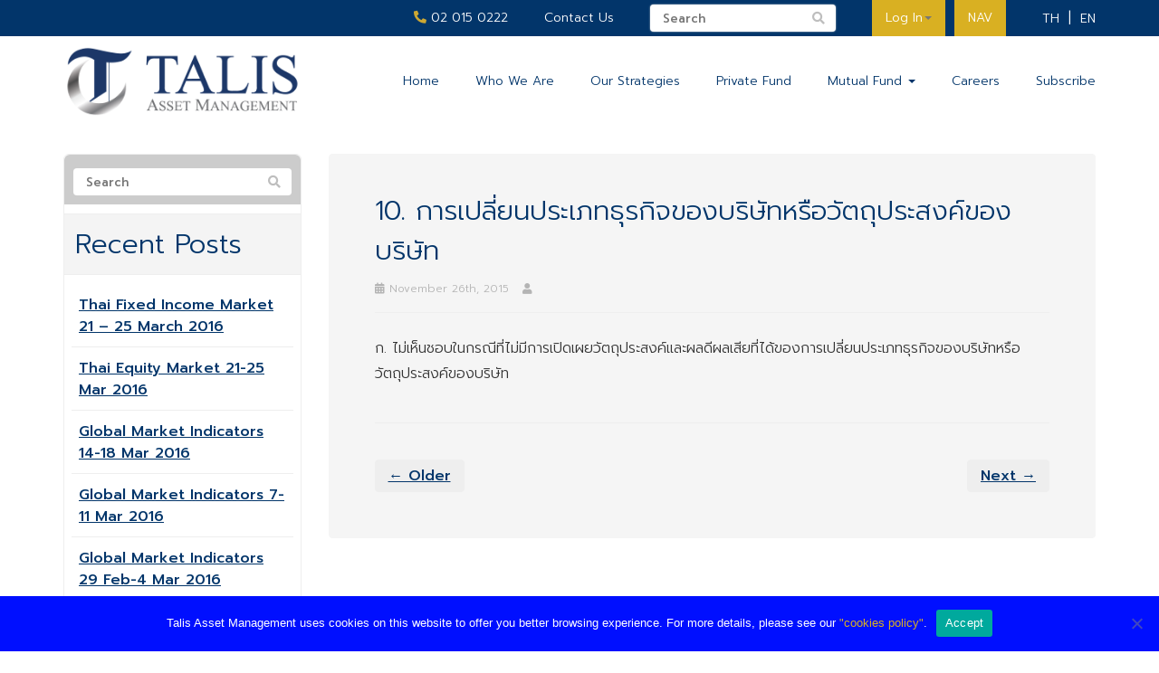

--- FILE ---
content_type: text/html; charset=UTF-8
request_url: https://en.talisam.co.th/faq/10-%E0%B8%81%E0%B8%B2%E0%B8%A3%E0%B9%80%E0%B8%9B%E0%B8%A5%E0%B8%B5%E0%B9%88%E0%B8%A2%E0%B8%99%E0%B8%9B%E0%B8%A3%E0%B8%B0%E0%B9%80%E0%B8%A0%E0%B8%97%E0%B8%98%E0%B8%B8%E0%B8%A3%E0%B8%81%E0%B8%B4/
body_size: 21221
content:
<!DOCTYPE html>
<html lang="en-US">
<head>
    <meta charset="UTF-8" />
    <meta http-equiv="X-UA-Compatible" content="IE=edge">
    <meta name="viewport" content="width=device-width, initial-scale=1.0, maximum-scale=2.0, user-scalable=yes"/>
    <title>10. การเปลี่ยนประเภทธุรกิจของบริษัทหรือวัตถุประสงค์ของบริษัท - Talis Asset Management Co., Ltd. (EN)</title>
        <link rel="pingback" href="https://en.talisam.co.th/xmlrpc.php" />
        <link href="https://en.talisam.co.th/wp-content/themes/phoenix/bootstrap/css/bootstrap.min.css" rel="stylesheet" />
    <link href="https://en.talisam.co.th/wp-content/themes/phoenix/fontawesome-pro/css/all.min.css?v=5.11.2-pro" rel="stylesheet" />
    <link href="https://en.talisam.co.th/wp-content/themes/phoenix/fontawesome-pro/css/v4-shims.min.css?v=5.11.2-pro" rel="stylesheet" />
    <!--[if IE 7]>
        <link href="//netdna.bootstrapcdn.com/font-awesome/3.1.1/css/font-awesome-ie7.min.css" rel="stylesheet" />
    <![endif]-->
        <link rel="shortcut icon" href="https://www.talisam.co.th/wp-content/uploads/2015/11/cropped-favicon.png" type="image/x-icon" />
    <meta name='robots' content='index, follow, max-image-preview:large, max-snippet:-1, max-video-preview:-1' />

	<!-- This site is optimized with the Yoast SEO plugin v26.7 - https://yoast.com/wordpress/plugins/seo/ -->
	<link rel="canonical" href="https://en.talisam.co.th/faq/10-การเปลี่ยนประเภทธุรกิ/" />
	<meta property="og:locale" content="en_US" />
	<meta property="og:type" content="article" />
	<meta property="og:title" content="10. การเปลี่ยนประเภทธุรกิจของบริษัทหรือวัตถุประสงค์ของบริษัท - Talis Asset Management Co., Ltd. (EN)" />
	<meta property="og:description" content="ก. ไม่เห็นชอบในกรณีที่ไม่มีการเปิดเผยวัตถุประสงค์และผลดีผลเสียที่ได้ของการเปลี่ยนประเภทธุรกิจของบริษัทหรือวัตถุประสงค์ของบริษัท" />
	<meta property="og:url" content="https://en.talisam.co.th/faq/10-การเปลี่ยนประเภทธุรกิ/" />
	<meta property="og:site_name" content="Talis Asset Management Co., Ltd. (EN)" />
	<meta property="article:modified_time" content="2017-04-26T17:31:17+00:00" />
	<meta name="twitter:card" content="summary_large_image" />
	<script type="application/ld+json" class="yoast-schema-graph">{"@context":"https://schema.org","@graph":[{"@type":"WebPage","@id":"https://en.talisam.co.th/faq/10-%e0%b8%81%e0%b8%b2%e0%b8%a3%e0%b9%80%e0%b8%9b%e0%b8%a5%e0%b8%b5%e0%b9%88%e0%b8%a2%e0%b8%99%e0%b8%9b%e0%b8%a3%e0%b8%b0%e0%b9%80%e0%b8%a0%e0%b8%97%e0%b8%98%e0%b8%b8%e0%b8%a3%e0%b8%81%e0%b8%b4/","url":"https://en.talisam.co.th/faq/10-%e0%b8%81%e0%b8%b2%e0%b8%a3%e0%b9%80%e0%b8%9b%e0%b8%a5%e0%b8%b5%e0%b9%88%e0%b8%a2%e0%b8%99%e0%b8%9b%e0%b8%a3%e0%b8%b0%e0%b9%80%e0%b8%a0%e0%b8%97%e0%b8%98%e0%b8%b8%e0%b8%a3%e0%b8%81%e0%b8%b4/","name":"10. การเปลี่ยนประเภทธุรกิจของบริษัทหรือวัตถุประสงค์ของบริษัท - Talis Asset Management Co., Ltd. (EN)","isPartOf":{"@id":"https://en.talisam.co.th/#website"},"datePublished":"2015-11-26T08:09:29+00:00","dateModified":"2017-04-26T17:31:17+00:00","breadcrumb":{"@id":"https://en.talisam.co.th/faq/10-%e0%b8%81%e0%b8%b2%e0%b8%a3%e0%b9%80%e0%b8%9b%e0%b8%a5%e0%b8%b5%e0%b9%88%e0%b8%a2%e0%b8%99%e0%b8%9b%e0%b8%a3%e0%b8%b0%e0%b9%80%e0%b8%a0%e0%b8%97%e0%b8%98%e0%b8%b8%e0%b8%a3%e0%b8%81%e0%b8%b4/#breadcrumb"},"inLanguage":"en-US","potentialAction":[{"@type":"ReadAction","target":["https://en.talisam.co.th/faq/10-%e0%b8%81%e0%b8%b2%e0%b8%a3%e0%b9%80%e0%b8%9b%e0%b8%a5%e0%b8%b5%e0%b9%88%e0%b8%a2%e0%b8%99%e0%b8%9b%e0%b8%a3%e0%b8%b0%e0%b9%80%e0%b8%a0%e0%b8%97%e0%b8%98%e0%b8%b8%e0%b8%a3%e0%b8%81%e0%b8%b4/"]}]},{"@type":"BreadcrumbList","@id":"https://en.talisam.co.th/faq/10-%e0%b8%81%e0%b8%b2%e0%b8%a3%e0%b9%80%e0%b8%9b%e0%b8%a5%e0%b8%b5%e0%b9%88%e0%b8%a2%e0%b8%99%e0%b8%9b%e0%b8%a3%e0%b8%b0%e0%b9%80%e0%b8%a0%e0%b8%97%e0%b8%98%e0%b8%b8%e0%b8%a3%e0%b8%81%e0%b8%b4/#breadcrumb","itemListElement":[{"@type":"ListItem","position":1,"name":"Home","item":"https://en.talisam.co.th/"},{"@type":"ListItem","position":2,"name":"FAQs","item":"https://en.talisam.co.th/faq/"},{"@type":"ListItem","position":3,"name":"10. การเปลี่ยนประเภทธุรกิจของบริษัทหรือวัตถุประสงค์ของบริษัท"}]},{"@type":"WebSite","@id":"https://en.talisam.co.th/#website","url":"https://en.talisam.co.th/","name":"Talis Asset Management Co., Ltd. (EN)","description":"","potentialAction":[{"@type":"SearchAction","target":{"@type":"EntryPoint","urlTemplate":"https://en.talisam.co.th/?s={search_term_string}"},"query-input":{"@type":"PropertyValueSpecification","valueRequired":true,"valueName":"search_term_string"}}],"inLanguage":"en-US"}]}</script>
	<!-- / Yoast SEO plugin. -->


<link rel='dns-prefetch' href='//en.talisam.co.th' />
<link rel='dns-prefetch' href='//v0.wordpress.com' />
<link rel="alternate" type="application/rss+xml" title="Talis Asset Management Co., Ltd. (EN) &raquo; Feed" href="https://en.talisam.co.th/feed/" />
<link rel="alternate" type="application/rss+xml" title="Talis Asset Management Co., Ltd. (EN) &raquo; Comments Feed" href="https://en.talisam.co.th/comments/feed/" />
<link rel="alternate" title="oEmbed (JSON)" type="application/json+oembed" href="https://en.talisam.co.th/wp-json/oembed/1.0/embed?url=https%3A%2F%2Fen.talisam.co.th%2Ffaq%2F10-%25e0%25b8%2581%25e0%25b8%25b2%25e0%25b8%25a3%25e0%25b9%2580%25e0%25b8%259b%25e0%25b8%25a5%25e0%25b8%25b5%25e0%25b9%2588%25e0%25b8%25a2%25e0%25b8%2599%25e0%25b8%259b%25e0%25b8%25a3%25e0%25b8%25b0%25e0%25b9%2580%25e0%25b8%25a0%25e0%25b8%2597%25e0%25b8%2598%25e0%25b8%25b8%25e0%25b8%25a3%25e0%25b8%2581%25e0%25b8%25b4%2F" />
<link rel="alternate" title="oEmbed (XML)" type="text/xml+oembed" href="https://en.talisam.co.th/wp-json/oembed/1.0/embed?url=https%3A%2F%2Fen.talisam.co.th%2Ffaq%2F10-%25e0%25b8%2581%25e0%25b8%25b2%25e0%25b8%25a3%25e0%25b9%2580%25e0%25b8%259b%25e0%25b8%25a5%25e0%25b8%25b5%25e0%25b9%2588%25e0%25b8%25a2%25e0%25b8%2599%25e0%25b8%259b%25e0%25b8%25a3%25e0%25b8%25b0%25e0%25b9%2580%25e0%25b8%25a0%25e0%25b8%2597%25e0%25b8%2598%25e0%25b8%25b8%25e0%25b8%25a3%25e0%25b8%2581%25e0%25b8%25b4%2F&#038;format=xml" />
		<!-- This site uses the Google Analytics by MonsterInsights plugin v9.11.1 - Using Analytics tracking - https://www.monsterinsights.com/ -->
		<!-- Note: MonsterInsights is not currently configured on this site. The site owner needs to authenticate with Google Analytics in the MonsterInsights settings panel. -->
					<!-- No tracking code set -->
				<!-- / Google Analytics by MonsterInsights -->
		<style id='wp-img-auto-sizes-contain-inline-css' type='text/css'>
img:is([sizes=auto i],[sizes^="auto," i]){contain-intrinsic-size:3000px 1500px}
/*# sourceURL=wp-img-auto-sizes-contain-inline-css */
</style>
<style id='wp-emoji-styles-inline-css' type='text/css'>

	img.wp-smiley, img.emoji {
		display: inline !important;
		border: none !important;
		box-shadow: none !important;
		height: 1em !important;
		width: 1em !important;
		margin: 0 0.07em !important;
		vertical-align: -0.1em !important;
		background: none !important;
		padding: 0 !important;
	}
/*# sourceURL=wp-emoji-styles-inline-css */
</style>
<style id='wp-block-library-inline-css' type='text/css'>
:root{--wp-block-synced-color:#7a00df;--wp-block-synced-color--rgb:122,0,223;--wp-bound-block-color:var(--wp-block-synced-color);--wp-editor-canvas-background:#ddd;--wp-admin-theme-color:#007cba;--wp-admin-theme-color--rgb:0,124,186;--wp-admin-theme-color-darker-10:#006ba1;--wp-admin-theme-color-darker-10--rgb:0,107,160.5;--wp-admin-theme-color-darker-20:#005a87;--wp-admin-theme-color-darker-20--rgb:0,90,135;--wp-admin-border-width-focus:2px}@media (min-resolution:192dpi){:root{--wp-admin-border-width-focus:1.5px}}.wp-element-button{cursor:pointer}:root .has-very-light-gray-background-color{background-color:#eee}:root .has-very-dark-gray-background-color{background-color:#313131}:root .has-very-light-gray-color{color:#eee}:root .has-very-dark-gray-color{color:#313131}:root .has-vivid-green-cyan-to-vivid-cyan-blue-gradient-background{background:linear-gradient(135deg,#00d084,#0693e3)}:root .has-purple-crush-gradient-background{background:linear-gradient(135deg,#34e2e4,#4721fb 50%,#ab1dfe)}:root .has-hazy-dawn-gradient-background{background:linear-gradient(135deg,#faaca8,#dad0ec)}:root .has-subdued-olive-gradient-background{background:linear-gradient(135deg,#fafae1,#67a671)}:root .has-atomic-cream-gradient-background{background:linear-gradient(135deg,#fdd79a,#004a59)}:root .has-nightshade-gradient-background{background:linear-gradient(135deg,#330968,#31cdcf)}:root .has-midnight-gradient-background{background:linear-gradient(135deg,#020381,#2874fc)}:root{--wp--preset--font-size--normal:16px;--wp--preset--font-size--huge:42px}.has-regular-font-size{font-size:1em}.has-larger-font-size{font-size:2.625em}.has-normal-font-size{font-size:var(--wp--preset--font-size--normal)}.has-huge-font-size{font-size:var(--wp--preset--font-size--huge)}.has-text-align-center{text-align:center}.has-text-align-left{text-align:left}.has-text-align-right{text-align:right}.has-fit-text{white-space:nowrap!important}#end-resizable-editor-section{display:none}.aligncenter{clear:both}.items-justified-left{justify-content:flex-start}.items-justified-center{justify-content:center}.items-justified-right{justify-content:flex-end}.items-justified-space-between{justify-content:space-between}.screen-reader-text{border:0;clip-path:inset(50%);height:1px;margin:-1px;overflow:hidden;padding:0;position:absolute;width:1px;word-wrap:normal!important}.screen-reader-text:focus{background-color:#ddd;clip-path:none;color:#444;display:block;font-size:1em;height:auto;left:5px;line-height:normal;padding:15px 23px 14px;text-decoration:none;top:5px;width:auto;z-index:100000}html :where(.has-border-color){border-style:solid}html :where([style*=border-top-color]){border-top-style:solid}html :where([style*=border-right-color]){border-right-style:solid}html :where([style*=border-bottom-color]){border-bottom-style:solid}html :where([style*=border-left-color]){border-left-style:solid}html :where([style*=border-width]){border-style:solid}html :where([style*=border-top-width]){border-top-style:solid}html :where([style*=border-right-width]){border-right-style:solid}html :where([style*=border-bottom-width]){border-bottom-style:solid}html :where([style*=border-left-width]){border-left-style:solid}html :where(img[class*=wp-image-]){height:auto;max-width:100%}:where(figure){margin:0 0 1em}html :where(.is-position-sticky){--wp-admin--admin-bar--position-offset:var(--wp-admin--admin-bar--height,0px)}@media screen and (max-width:600px){html :where(.is-position-sticky){--wp-admin--admin-bar--position-offset:0px}}

/*# sourceURL=wp-block-library-inline-css */
</style><style id='global-styles-inline-css' type='text/css'>
:root{--wp--preset--aspect-ratio--square: 1;--wp--preset--aspect-ratio--4-3: 4/3;--wp--preset--aspect-ratio--3-4: 3/4;--wp--preset--aspect-ratio--3-2: 3/2;--wp--preset--aspect-ratio--2-3: 2/3;--wp--preset--aspect-ratio--16-9: 16/9;--wp--preset--aspect-ratio--9-16: 9/16;--wp--preset--color--black: #000000;--wp--preset--color--cyan-bluish-gray: #abb8c3;--wp--preset--color--white: #ffffff;--wp--preset--color--pale-pink: #f78da7;--wp--preset--color--vivid-red: #cf2e2e;--wp--preset--color--luminous-vivid-orange: #ff6900;--wp--preset--color--luminous-vivid-amber: #fcb900;--wp--preset--color--light-green-cyan: #7bdcb5;--wp--preset--color--vivid-green-cyan: #00d084;--wp--preset--color--pale-cyan-blue: #8ed1fc;--wp--preset--color--vivid-cyan-blue: #0693e3;--wp--preset--color--vivid-purple: #9b51e0;--wp--preset--gradient--vivid-cyan-blue-to-vivid-purple: linear-gradient(135deg,rgb(6,147,227) 0%,rgb(155,81,224) 100%);--wp--preset--gradient--light-green-cyan-to-vivid-green-cyan: linear-gradient(135deg,rgb(122,220,180) 0%,rgb(0,208,130) 100%);--wp--preset--gradient--luminous-vivid-amber-to-luminous-vivid-orange: linear-gradient(135deg,rgb(252,185,0) 0%,rgb(255,105,0) 100%);--wp--preset--gradient--luminous-vivid-orange-to-vivid-red: linear-gradient(135deg,rgb(255,105,0) 0%,rgb(207,46,46) 100%);--wp--preset--gradient--very-light-gray-to-cyan-bluish-gray: linear-gradient(135deg,rgb(238,238,238) 0%,rgb(169,184,195) 100%);--wp--preset--gradient--cool-to-warm-spectrum: linear-gradient(135deg,rgb(74,234,220) 0%,rgb(151,120,209) 20%,rgb(207,42,186) 40%,rgb(238,44,130) 60%,rgb(251,105,98) 80%,rgb(254,248,76) 100%);--wp--preset--gradient--blush-light-purple: linear-gradient(135deg,rgb(255,206,236) 0%,rgb(152,150,240) 100%);--wp--preset--gradient--blush-bordeaux: linear-gradient(135deg,rgb(254,205,165) 0%,rgb(254,45,45) 50%,rgb(107,0,62) 100%);--wp--preset--gradient--luminous-dusk: linear-gradient(135deg,rgb(255,203,112) 0%,rgb(199,81,192) 50%,rgb(65,88,208) 100%);--wp--preset--gradient--pale-ocean: linear-gradient(135deg,rgb(255,245,203) 0%,rgb(182,227,212) 50%,rgb(51,167,181) 100%);--wp--preset--gradient--electric-grass: linear-gradient(135deg,rgb(202,248,128) 0%,rgb(113,206,126) 100%);--wp--preset--gradient--midnight: linear-gradient(135deg,rgb(2,3,129) 0%,rgb(40,116,252) 100%);--wp--preset--font-size--small: 13px;--wp--preset--font-size--medium: 20px;--wp--preset--font-size--large: 36px;--wp--preset--font-size--x-large: 42px;--wp--preset--spacing--20: 0.44rem;--wp--preset--spacing--30: 0.67rem;--wp--preset--spacing--40: 1rem;--wp--preset--spacing--50: 1.5rem;--wp--preset--spacing--60: 2.25rem;--wp--preset--spacing--70: 3.38rem;--wp--preset--spacing--80: 5.06rem;--wp--preset--shadow--natural: 6px 6px 9px rgba(0, 0, 0, 0.2);--wp--preset--shadow--deep: 12px 12px 50px rgba(0, 0, 0, 0.4);--wp--preset--shadow--sharp: 6px 6px 0px rgba(0, 0, 0, 0.2);--wp--preset--shadow--outlined: 6px 6px 0px -3px rgb(255, 255, 255), 6px 6px rgb(0, 0, 0);--wp--preset--shadow--crisp: 6px 6px 0px rgb(0, 0, 0);}:where(.is-layout-flex){gap: 0.5em;}:where(.is-layout-grid){gap: 0.5em;}body .is-layout-flex{display: flex;}.is-layout-flex{flex-wrap: wrap;align-items: center;}.is-layout-flex > :is(*, div){margin: 0;}body .is-layout-grid{display: grid;}.is-layout-grid > :is(*, div){margin: 0;}:where(.wp-block-columns.is-layout-flex){gap: 2em;}:where(.wp-block-columns.is-layout-grid){gap: 2em;}:where(.wp-block-post-template.is-layout-flex){gap: 1.25em;}:where(.wp-block-post-template.is-layout-grid){gap: 1.25em;}.has-black-color{color: var(--wp--preset--color--black) !important;}.has-cyan-bluish-gray-color{color: var(--wp--preset--color--cyan-bluish-gray) !important;}.has-white-color{color: var(--wp--preset--color--white) !important;}.has-pale-pink-color{color: var(--wp--preset--color--pale-pink) !important;}.has-vivid-red-color{color: var(--wp--preset--color--vivid-red) !important;}.has-luminous-vivid-orange-color{color: var(--wp--preset--color--luminous-vivid-orange) !important;}.has-luminous-vivid-amber-color{color: var(--wp--preset--color--luminous-vivid-amber) !important;}.has-light-green-cyan-color{color: var(--wp--preset--color--light-green-cyan) !important;}.has-vivid-green-cyan-color{color: var(--wp--preset--color--vivid-green-cyan) !important;}.has-pale-cyan-blue-color{color: var(--wp--preset--color--pale-cyan-blue) !important;}.has-vivid-cyan-blue-color{color: var(--wp--preset--color--vivid-cyan-blue) !important;}.has-vivid-purple-color{color: var(--wp--preset--color--vivid-purple) !important;}.has-black-background-color{background-color: var(--wp--preset--color--black) !important;}.has-cyan-bluish-gray-background-color{background-color: var(--wp--preset--color--cyan-bluish-gray) !important;}.has-white-background-color{background-color: var(--wp--preset--color--white) !important;}.has-pale-pink-background-color{background-color: var(--wp--preset--color--pale-pink) !important;}.has-vivid-red-background-color{background-color: var(--wp--preset--color--vivid-red) !important;}.has-luminous-vivid-orange-background-color{background-color: var(--wp--preset--color--luminous-vivid-orange) !important;}.has-luminous-vivid-amber-background-color{background-color: var(--wp--preset--color--luminous-vivid-amber) !important;}.has-light-green-cyan-background-color{background-color: var(--wp--preset--color--light-green-cyan) !important;}.has-vivid-green-cyan-background-color{background-color: var(--wp--preset--color--vivid-green-cyan) !important;}.has-pale-cyan-blue-background-color{background-color: var(--wp--preset--color--pale-cyan-blue) !important;}.has-vivid-cyan-blue-background-color{background-color: var(--wp--preset--color--vivid-cyan-blue) !important;}.has-vivid-purple-background-color{background-color: var(--wp--preset--color--vivid-purple) !important;}.has-black-border-color{border-color: var(--wp--preset--color--black) !important;}.has-cyan-bluish-gray-border-color{border-color: var(--wp--preset--color--cyan-bluish-gray) !important;}.has-white-border-color{border-color: var(--wp--preset--color--white) !important;}.has-pale-pink-border-color{border-color: var(--wp--preset--color--pale-pink) !important;}.has-vivid-red-border-color{border-color: var(--wp--preset--color--vivid-red) !important;}.has-luminous-vivid-orange-border-color{border-color: var(--wp--preset--color--luminous-vivid-orange) !important;}.has-luminous-vivid-amber-border-color{border-color: var(--wp--preset--color--luminous-vivid-amber) !important;}.has-light-green-cyan-border-color{border-color: var(--wp--preset--color--light-green-cyan) !important;}.has-vivid-green-cyan-border-color{border-color: var(--wp--preset--color--vivid-green-cyan) !important;}.has-pale-cyan-blue-border-color{border-color: var(--wp--preset--color--pale-cyan-blue) !important;}.has-vivid-cyan-blue-border-color{border-color: var(--wp--preset--color--vivid-cyan-blue) !important;}.has-vivid-purple-border-color{border-color: var(--wp--preset--color--vivid-purple) !important;}.has-vivid-cyan-blue-to-vivid-purple-gradient-background{background: var(--wp--preset--gradient--vivid-cyan-blue-to-vivid-purple) !important;}.has-light-green-cyan-to-vivid-green-cyan-gradient-background{background: var(--wp--preset--gradient--light-green-cyan-to-vivid-green-cyan) !important;}.has-luminous-vivid-amber-to-luminous-vivid-orange-gradient-background{background: var(--wp--preset--gradient--luminous-vivid-amber-to-luminous-vivid-orange) !important;}.has-luminous-vivid-orange-to-vivid-red-gradient-background{background: var(--wp--preset--gradient--luminous-vivid-orange-to-vivid-red) !important;}.has-very-light-gray-to-cyan-bluish-gray-gradient-background{background: var(--wp--preset--gradient--very-light-gray-to-cyan-bluish-gray) !important;}.has-cool-to-warm-spectrum-gradient-background{background: var(--wp--preset--gradient--cool-to-warm-spectrum) !important;}.has-blush-light-purple-gradient-background{background: var(--wp--preset--gradient--blush-light-purple) !important;}.has-blush-bordeaux-gradient-background{background: var(--wp--preset--gradient--blush-bordeaux) !important;}.has-luminous-dusk-gradient-background{background: var(--wp--preset--gradient--luminous-dusk) !important;}.has-pale-ocean-gradient-background{background: var(--wp--preset--gradient--pale-ocean) !important;}.has-electric-grass-gradient-background{background: var(--wp--preset--gradient--electric-grass) !important;}.has-midnight-gradient-background{background: var(--wp--preset--gradient--midnight) !important;}.has-small-font-size{font-size: var(--wp--preset--font-size--small) !important;}.has-medium-font-size{font-size: var(--wp--preset--font-size--medium) !important;}.has-large-font-size{font-size: var(--wp--preset--font-size--large) !important;}.has-x-large-font-size{font-size: var(--wp--preset--font-size--x-large) !important;}
/*# sourceURL=global-styles-inline-css */
</style>

<style id='classic-theme-styles-inline-css' type='text/css'>
/*! This file is auto-generated */
.wp-block-button__link{color:#fff;background-color:#32373c;border-radius:9999px;box-shadow:none;text-decoration:none;padding:calc(.667em + 2px) calc(1.333em + 2px);font-size:1.125em}.wp-block-file__button{background:#32373c;color:#fff;text-decoration:none}
/*# sourceURL=/wp-includes/css/classic-themes.min.css */
</style>
<link rel='stylesheet' id='cookie-notice-front-css' href='https://en.talisam.co.th/wp-content/plugins/cookie-notice/css/front.min.css?ver=2.5.11' type='text/css' media='all' />
<link rel='stylesheet' id='lightbox_style-css' href='https://en.talisam.co.th/wp-content/plugins/pronto-magnific-popup/pronto_magnific_popup.css?ver=6.9' type='text/css' media='all' />
<link rel='stylesheet' id='sign-in-with-google-css' href='https://en.talisam.co.th/wp-content/plugins/sign-in-with-google/src/public/css/sign-in-with-google-public.css?ver=1.8.0' type='text/css' media='all' />
<link rel='stylesheet' id='wooslider-flexslider-css' href='https://en.talisam.co.th/wp-content/plugins/wooslider/assets/css/flexslider.css?ver=2.0.1' type='text/css' media='all' />
<link rel='stylesheet' id='wooslider-common-css' href='https://en.talisam.co.th/wp-content/plugins/wooslider/assets/css/style.css?ver=2.0.1' type='text/css' media='all' />
<script type="text/javascript" id="cookie-notice-front-js-before">
/* <![CDATA[ */
var cnArgs = {"ajaxUrl":"https:\/\/en.talisam.co.th\/wp-admin\/admin-ajax.php","nonce":"a2abe922d2","hideEffect":"fade","position":"bottom","onScroll":false,"onScrollOffset":100,"onClick":false,"cookieName":"cookie_notice_accepted","cookieTime":2592000,"cookieTimeRejected":2592000,"globalCookie":false,"redirection":false,"cache":false,"revokeCookies":false,"revokeCookiesOpt":"automatic"};

//# sourceURL=cookie-notice-front-js-before
/* ]]> */
</script>
<script type="text/javascript" src="https://en.talisam.co.th/wp-content/plugins/cookie-notice/js/front.min.js?ver=2.5.11" id="cookie-notice-front-js"></script>
<script type="text/javascript" src="https://en.talisam.co.th/wp-includes/js/jquery/jquery.min.js?ver=3.7.1" id="jquery-core-js"></script>
<script type="text/javascript" src="https://en.talisam.co.th/wp-includes/js/jquery/jquery-migrate.min.js?ver=3.4.1" id="jquery-migrate-js"></script>
<link rel="https://api.w.org/" href="https://en.talisam.co.th/wp-json/" /><link rel="EditURI" type="application/rsd+xml" title="RSD" href="https://en.talisam.co.th/xmlrpc.php?rsd" />

<link rel='shortlink' href='https://en.talisam.co.th/?p=350' />
<link rel="icon" href="https://en.talisam.co.th/wp-content/uploads/sites/4/2015/11/cropped-favicon-32x32.png" sizes="32x32" />
<link rel="icon" href="https://en.talisam.co.th/wp-content/uploads/sites/4/2015/11/cropped-favicon-192x192.png" sizes="192x192" />
<link rel="apple-touch-icon" href="https://en.talisam.co.th/wp-content/uploads/sites/4/2015/11/cropped-favicon-180x180.png" />
<meta name="msapplication-TileImage" content="https://en.talisam.co.th/wp-content/uploads/sites/4/2015/11/cropped-favicon-270x270.png" />
<link rel="stylesheet" id="main-css" href="https://en.talisam.co.th/wp-content/themes/phoenix/css/main.css?1752540541" type="text/css" media="all" />
<link rel="stylesheet" id="style-css" href="https://en.talisam.co.th/wp-content/themes/phoenix-talisam/style.css?1546847846" type="text/css" media="all" />
<style>
h1, h2, h3, h4, h5, h6 { font-family: ; color: #02356a; }
input, button, select, textarea, body { font-family: ; }
body { color: #333333;}
.body-background { }
a { color: #02356a; }
.segment1 { color:#707070;background-color: #ffffff;}
.segment1 h1, .segment1 h2, .segment1 h3, .segment1 h4, .segment1 h5, .segment1 h6 { color: #2c2c2c; }
.segment2 { color: #707070;background-color: #eeeeee;}
.segment2 h1, .segment2 h2, .segment2 h3, .segment2 h4, .segment2 h5, .segment2 h6 { color: #2c2c2c; }
.segment3 { color: #ffffff;background-color: #707070;}
.segment3 h1, .segment3 h2, .segment3 h3, .segment3 h4, .segment3 h5, .segment3 h6 { color: #ffffff; }
.segment4 { color: #ffffff;background-color: #02356a;}
.segment4 h1, .segment4 h2, .segment4 h3, .segment4 h4, .segment4 h5, .segment4 h6 { color: #ffffff; }
.segment5 { color: #ffffff;background-color: #02356a;}
.segment5 h1, .segment5 h2, .segment5 h3, .segment5 h4, .segment5 h5, .segment5 h6 { color: #ffffff; }
.accent { color: #02356a; }
/* Tablets */
@media (max-width: 768px) {
body {}
}
/* Landscape phones and down */
@media (max-width: 480px) {
body {}
}
</style><!-- hook code snippet header -->
<style>
@font-face {
    font-family: 'thai_sarabun_new_blod';
    src: url('/wp-content/uploads/fonts/THSarabunNewBold/THSarabunNew-Bold.eot');
	src: url('/wp-content/uploads/fonts/THSarabunNewBold/THSarabunNew-Bold.woff') format('woff'), 
	     url('/wp-content/uploads/fonts/THSarabunNewBold/THSarabunNew-Bold.ttf') format('truetype'), 
	     url('/wp-content/uploads/fonts/THSarabunNewBold/THSarabunNew-Bold.svg') format('svg');
	font-weight: normal;
	font-style: normal;
}
@font-face {
	font-family: 'thai_sarabun_new';
	src: url('/wp-content/uploads/fonts/THSarabunNew/THSarabunNew.eot');
	src: url('/wp-content/uploads/fonts/THSarabunNew/THSarabunNew.woff') format('woff'), 
	     url('/wp-content/uploads/fonts/THSarabunNew/THSarabunNew.ttf') format('truetype'), 
	     url('/wp-content/uploads/fonts/THSarabunNew/THSarabunNew.svg') format('svg');
	font-weight: normal;
	font-style: normal;
}
/*@font-face {
    font-family: 'RSU';
    src: url('/wp-content/uploads/2015/font/rsufont/RSU_BOLD.ttf') format("truetype");
    font-weight: 700;
    font-style: normal
}
@font-face {
    font-family: 'RSU';
    src: url('/wp-content/uploads/2015/font/rsufont/RSU_light.ttf') format("truetype");
    font-weight: 200;
    font-style: normal
}*/
@font-face {
    font-family: 'RSU2';
    src: url('/wp-content/uploads/fonts/THRSU/RSU_Regular.eot');
	src: url('/wp-content/uploads/fonts/THRSU/RSU_Regular.woff') format('woff'), 
	     url('/wp-content/uploads/fonts/THRSU/RSU_Regular.ttf') format('truetype'), 
	     url('/wp-content/uploads/fonts/THRSU/RSU_Regular.svg') format('svg');
	font-weight: normal;
	font-style: normal;
}
</style><style>
@import url('https://fonts.googleapis.com/css?family=Mitr:400,500,600');
@font-face {
    font-family: 'rsuregular';
    src: url('/wp-content/uploads/fonts/RSU/rsu_regular-webfont.eot');
    src: url('/wp-content/uploads/fonts/RSU/rsu_regular-webfont.eot?#iefix') format('embedded-opentype'),
         url('/wp-content/uploads/fonts/RSU/rsu_regular-webfont.woff2') format('woff2'),
         url('/wp-content/uploads/fonts/RSU/rsu_regular-webfont.woff') format('woff'),
         url('/wp-content/uploads/fonts/RSU/rsu_regular-webfont.ttf') format('truetype'),
         url('/wp-content/uploads/fonts/RSU/rsu_regular-webfont.svg#rsuregular') format('svg');
    font-weight: normal;
    font-style: normal;
    unicode-range: U+0E00–U+0E7F;

}
@font-face {
    font-family: 'rsubold';
    src: url('/wp-content/uploads/fonts/RSU/rsu_bold-webfont.eot');
    src: url('/wp-content/uploads/fonts/RSU/rsu_bold-webfont.eot?#iefix') format('embedded-opentype'),
         url('/wp-content/uploads/fonts/RSU/rsu_bold-webfont.woff2') format('woff2'),
         url('/wp-content/uploads/fonts/RSU/rsu_bold-webfont.woff') format('woff'),
         url('/wp-content/uploads/fonts/RSU/rsu_bold-webfont.ttf') format('truetype'),
         url('/wp-content/uploads/fonts/RSU/rsu_bold-webfont.svg#rsubold') format('svg');
    font-weight: normal;
    font-style: normal;

}
@font-face {
    font-family: 'rsulight';
    src: url('/wp-content/uploads/fonts/RSU/rsu_light-webfont.eot');
    src: url('/wp-content/uploads/fonts/RSU/rsu_light-webfont.eot?#iefix') format('embedded-opentype'),
         url('/wp-content/uploads/fonts/RSU/rsu_light-webfont.woff2') format('woff2'),
         url('/wp-content/uploads/fonts/RSU/rsu_light-webfont.woff') format('woff'),
         url('/wp-content/uploads/fonts/RSU/rsu_light-webfont.ttf') format('truetype'),
         url('/wp-content/uploads/fonts/RSU/rsu_light-webfont.svg#rsulight') format('svg');
    font-weight: normal;
    font-style: normal;

}

.accent-yellow {
    color:#FEEB37 !important;
}
.font-50 {
    font-size:50px;
    line-height: 1.2em;
}
.font-rsu-bold-en {
    font-family: 'rsubold','Helvetica', sans-serif;
    font-weight: normal;
    font-style: normal;
}
.font-thai-regular {
    font-family: 'Mitr', sans-serif;
    font-weight: 400;
}
.banner03 h3 {
	text-shadow: 1px 1px 3px rgba(0,0,0,0.5);
}
@media (min-width:992px) and (max-width:1199px) {
    .font-50 {
    	font-size: 36px;
    	line-height: 1.2em;
    }
    .banner03 {
        background-position: 70% !important;
    }
}
@media (max-width:991px) {
    .banner03 h3 {
    	text-align: center;
    }
    .banner03 {
        background-position: center center !important;
    }
    .font-50 {
    	font-size: 36px;
    	line-height: 1.2em;
    }
}
@media (max-width:767px) {
    .font-50 {
    	font-size: 20px;
    	line-height: 1.4em;
    }
    .banner03 .font-65 {
    	font-size: 24px;
    }
}
</style><link href="https://cdnjs.cloudflare.com/ajax/libs/hamburgers/1.1.3/hamburgers.min.css" rel="stylesheet" />
<link href="/wp-content/uploads/scripts/mobile-menu/jquery.mmenu.all.css" rel="stylesheet" />
<script src="/wp-content/uploads/scripts/mobile-menu/jquery.mmenu.all.min.js"></script>
<script type="text/javascript">
jQuery(document).ready(function() {
    $html = jQuery('html');
    
    jQuery("#mobile-menu").mmenu({
        "offCanvas": {
            "position": "right"
        }
    });

    var API = jQuery("#mobile-menu").data( "mmenu" );
    
    jQuery("#hamburger-icon").on('click',function(){
        if ($html.hasClass('mm-opened')) {
            API.close();
        } else {
            API.open();
            jQuery("#hamburger-icon").removeClass('is-active');
        }

    });
    
    
});
</script><style>
#hamburger-icon {
    color: #fff;
    padding:0px;
    background:transparent;
}
.hamburger-inner, 
.hamburger-inner::before, 
.hamburger-inner::after {
    background-color:#00254b;
}

#mobile-menu ul li a i:before {
    content: "\f105";
}

#mobile-menu ul li a i {display:  none;}

.mm-listview>li:not(.mm-divider):after {
    border-color: rgba(0,0,0,0.1);
    left:  0;
}

#mobile-menu .mm-navbar {
    border-bottom:  1px solid rgba(255,255,255,0.1);
}

#mobile-menu ul li a:hover {
    background: rgba(0,0,0,0.05);
}

.mm-opened .hamburger--collapse .hamburger-inner {
    transform: translate3d(0, -10px, 0) rotate(-45deg);
    transition-delay: 0.22s;
    transition-timing-function: cubic-bezier(0.215, 0.61, 0.355, 1);
}
.mm-opened .hamburger--collapse .hamburger-inner::before {
    top: 0;
    transform: rotate(-90deg);
    transition: top 0.1s 0.16s cubic-bezier(0.33333, 0, 0.66667, 0.33333), transform 0.13s 0.25s cubic-bezier(0.215, 0.61, 0.355, 1);
}
.mm-opened  .hamburger--collapse .hamburger-inner::before {
    transition: top 0.12s 0.2s cubic-bezier(0.33333, 0.66667, 0.66667, 1), transform 0.13s cubic-bezier(0.55, 0.055, 0.675, 0.19);
}
.mm-opened .hamburger--collapse .hamburger-inner::after {
    top: 0;
    opacity: 0;
    transition: top 0.2s cubic-bezier(0.33333, 0, 0.66667, 0.33333), opacity 0.1s 0.22s linear;
}
/****** Fixed mmenu problem *****/
.mm-slideout { z-index:auto !important;}
#mobile-menu:not(.mm-menu) {
	display: none;
}
@media (min-width: 992px) and (max-width: 1199px) {

}

@media (max-width:991px) {
    #mobile-menu ul li a {
        font-size: 16px;
        padding: 10px 15px;
    }
}
</style><style>
/* Accordion Style */

.accordion-angle {
    margin-top: 40px;
}

.accordion-angle .panel-body {
    padding: 40px 20px;
}

.accordion-angle .panel-default {
    border-width: 1px 0 1px 0;
    box-shadow: none;
    border-radius: 0;
    background-color:transparent;
    border-color: #ccc;
}

.accordion-angle .panel-default >.panel-heading {
	border-radius: 0 !important;
	padding: 20px;
	background: transparent;
}

.accordion-angle h4.panel-title {
    font-size: 24px;
    font-weight: 500;
    color: #00254b;
}

.accordion-angle .panel-title > a {
    position: relative;
    display: block;
    text-decoration:none !important;
}

.accordion-angle .panel-title>a:after {
    content: "\f106";
    font-family: "FontAwesome";
    position: absolute;
    right: 0;
    top: 50%;
    line-height: 0;
}

.accordion-angle .panel-title > a.collapsed:after {
    content: "\f107";
}

.accordion-angle .panel-default>.panel-heading+.panel-collapse .panel-body {
    border-top-color: #ccc;
}

@media (max-width:767px) {
    .accordion-angle h4.panel-title {
        font-size: 20px;
    }
}
</style><style>
.popup-buttons {
  justify-content: center;
  width: 100%;
  max-width: 500px;
  margin: 0 auto;
}
.popup-buttons > div {
  width: 50%;
  padding: 10px;
}
.popup-buttons > div .btn {
  width: 100%;
  font-size: 24px;
}
#hp-popup .modal-dialog {
  width: 100%;
  max-width: 680px;
  position: absolute;
  top: 50%;
  left: 50%;
  transform: translate(-50%, -50%);
}
#hp-popup button.close {
  font-size: 40px;
  opacity: 1;
  position: absolute;
  right: 15px;
  top: 5px;
  font-weight: 400;
}

#hp-popup .modal-content {
    background-color: #fff;
}

@media (max-width: 767px) {
  .popup-buttons > div {
    width: 100%;
    padding: 5px;
  }  
  span.overflow-link {
    width: auto;
    overflow: hidden;
    white-space: nowrap;
    text-overflow: ellipsis;
    display: block;
  }
  #hp-popup br {
    display: none;
  }
}
</style><style>
@import url('https://fonts.googleapis.com/css?family=Prompt:300,300i,500,500i,600,600i,900,900i');
@import url('https://fonts.googleapis.com/css2?family=Srisakdi:wght@400;700&display=swap');
input,
button,
select,
textarea,
body {
  font-family: "Prompt", sans-serif;
  font-weight: 300;
}
input strong,
button strong,
select strong,
textarea strong,
body strong {
  font-weight: 500;
}
h1,
h2,
h3,
h4,
h5,
h6 {
  font-family: "Prompt", sans-serif;
  font-weight: 300;
}
h1 strong,
h2 strong,
h3 strong,
h4 strong,
h5 strong,
h6 strong {
  font-weight: 500;
}
::selection {
  background: #02356a;
}
::-moz-selection {
  background: #02356a;
}
.page-wrap > section a:not(.btn),
.page-wrap > div a:not(.btn) {
  font-weight: 500;
  text-decoration: underline;
}
body,
p,
.gform_body .gfield input,
.gform_body .gfield textarea,
.gform_body .gfield select {
  font-size: 16px;
  line-height: 1.8;
}
h1 {
  font-size: 48px;
  line-height: 1.2;
}
h2 {
  font-size: 36px;
  line-height: 1.2;
}
h3 {
  font-size: 30px;
  line-height: 1.8;
}
h4 {
  font-size: 22px;
  line-height: 1.8;
}
h5 {
  font-size: 18px;
  line-height: 1.8;
}
h6 {
  font-size: 16px;
  line-height: 1.8;
}
#topcontrol {
  background-color: rgba(0,0,0,0.1);
  background-position: center center;
  background-repeat: no-repeat;
  -webkit-transition: all 0.2s ease-out;
  -moz-transition: all 0.2s ease-out;
  -o-transition: all 0.2s ease-out;
  -ms-transition: all 0.2s ease-out;
  transition: all 0.2s ease-out;
  border-radius: 3px;
  color: #FFFFFF;
  height: 48px;
  line-height: 55px;
  margin: 0 15px 15px 0;
  text-align: center;
  width: 48px;
  z-index: 10000;
}
#scrolltotop:before {
  border-color: rgba(255,255,255,0) rgba(255,255,255,0) #FFFFFF;
  border-image: none;
  border-style: solid;
  border-width: 10px;
  content: "";
  height: 0;
  left: 28%;
  position: absolute;
  top: 17%;
  width: 0;
}
#topcontrol:hover {
  background-color: #011c38;
}
a:hover,
.sidebar-content .nav.nav-tabs.nav-stacked .parent ul a.selected,
.sidebar-content .nav li li a:hover,
div[role="complementary"] div > ul > li:hover {
  color: #012142;
}
a,
.nav-tabs > .active > a,
.nav-tabs > .active > a:hover,
.nav-tabs > .active > a:focus,
.nav li a:hover,
.nav li a:focus,
.navbar .nav > li > a:focus,
.navbar .nav > li > a:hover,
.pagination ul > li > a:hover,
.pagination ul > li > a:focus,
.pagination ul > .active > a,
.pagination ul > .active > span,
nav[role="navigation"] .nav-normal > .active > a,
nav[role="navigation"] .nav-normal li a:hover,
nav[role="navigation"] .nav-pills-square > .active > a,
nav[role="navigation"] .nav-bar > li > a:hover,
nav[role="navigation"] .nav-bar > li > a:focus,
nav[role="navigation"] .nav-bar > .active > a,
nav[role="navigation"] .nav-bar-top > .active > a,
nav[role="navigation"] .nav-bar-top > li > a:hover,
nav[role="navigation"] .nav-bar-underline > .active > a,
nav[role="navigation"] .nav-underline > .active > a,
nav[role="navigation"] .nav-underline > li > a:hover,
nav[role="navigation"] .nav-separator > .active > a,
nav[role="navigation"] .nav-separator > li > a:hover,
.sidebar-content .nav a.active,
div[role="complementary"] div > ul > li:active,
.sidebar-content .nav li a:hover,
.sidebar-content .nav li a:focus {
  color: #02356a;
}
.nav a:hover .caret {
  border-bottom-color: #02356a;
  border-top-color: #02356a;
}
.nav-tabs > li > a:hover,
.nav-tabs > li > a:focus,
.navbar .nav > .active > a,
.navbar .nav > .active > a:hover,
.navbar .nav > .active > a:focus,
.nav-pills > .active > a,
.nav-pills > .active > a:hover,
.nav-pills > .active > a:focus,
.nav-tabs.nav-stacked > .active > a,
.nav-tabs.nav-stacked > .active > a:hover,
.nav-tabs.nav-stacked > .active > a:focus,
.nav-list > .active > a,
.nav-list > .active > a:hover,
.nav-list > .active > a:focus,
.grid li a:hover img,
textarea:focus,
input[type="text"]:focus,
input[type="password"]:focus,
input[type="datetime"]:focus,
input[type="datetime-local"]:focus,
input[type="date"]:focus,
input[type="month"]:focus,
input[type="time"]:focus,
input[type="week"]:focus,
input[type="number"]:focus,
input[type="email"]:focus,
input[type="url"]:focus,
input[type="search"]:focus,
input[type="tel"]:focus,
input[type="color"]:focus,
.uneditable-input:focus,
.gform_wrapper li.gfield_error input[type="text"]:focus,
.gform_wrapper li.gfield_error input[type="url"]:focus,
.gform_wrapper li.gfield_error input[type="email"]:focus,
.gform_wrapper li.gfield_error input[type="tel"]:focus,
.gform_wrapper li.gfield_error input[type="number"]:focus,
.gform_wrapper li.gfield_error input[type="password"]:focus,
.gform_wrapper li.gfield_error textarea:focus {
  border-color: #02356a;
}
.navbar .nav > .active > a,
.navbar .nav > .active > a:hover,
.navbar .nav > .active > a:focus,
.nav-pills > .active > a,
.nav-pills > .active > a:hover,
.nav-pills > .active > a:focus,
.nav-tabs.nav-stacked > .active > a,
.nav-tabs.nav-stacked > .active > a:hover,
.nav-tabs.nav-stacked > .active > a:focus,
.nav-list > .active > a,
.nav-list > .active > a:hover,
.nav-list > .active > a:focus,
.dropdown-menu > li > a:hover,
.dropdown-menu > li > a:focus,
.dropdown-submenu:hover > a,
.dropdown-submenu:focus > a,
.dropdown-menu > .active > a,
.dropdown-menu > .active > a:hover,
.dropdown-menu > .active > a:focus,
.progress .bar,
.progress-striped .bar,
.progress-info.progress-striped .bar,
.progress-striped .bar-info,
nav[role="navigation"] .nav-pills-square li a:hover {
  background-color: #02356a;
}
.form-control:focus {
  border-color: #02356a;
  box-shadow: 0 1px 1px rgba(0,0,0,0.075) inset, 0 0 8px rgba(2,53,106,0.6);
}
.pagination > .active > a,
.pagination > .active > span,
.pagination > .active > a:hover,
.pagination > .active > span:hover,
.pagination > .active > a:focus,
.pagination > .active > span:focus {
  background-color: #02356a;
  border-color: #02356a;
}
.accent {
  color: #02356a !important;
}
.accent2 {
  color: #cda833 !important;
}
.accent3 {
  color: #707070 !important;
}
.accent4 {
  color: #FFE99F !important;
}
.accent5 {
  color: #D9B022 !important;
}
.accent6 {
  color: #5D4FB2 !important;
}
.accent7 {
  color: #0D3D75 !important;
}
.accent8 {
  color: #CF4A86 !important;
}
.accent9 {
  color: #514EB1 !important;
}
.accent10 {
  color: #0B3C74 !important;
}
.accent11 {
  color: #2E9CB5 !important;
}
.accent12 {
  color: #30377D !important;
}
.accent13 {
  color: #013399 !important;
}
.btn-primary {
  border-color: #cda833;
  background-color: #cda833;
  color: #fff;
  text-shadow: none;
  border-radius: 0;
  padding: 12px 30px;
  font-size: 16px;
  font-weight: 500;
  color: #ffffff;
}
.btn-primary:hover,
.btn-primary .disabled,
.btn-primary [disabled] {
  background-color: #bd9b2e;
  border-color: #bd9b2e;
  color: #fff;
}
.btn-primary:active,
.btn-primary .active,
.btn-primary:focus,
.btn-primary .focus {
  background-color: #ad8d2a;
  border-color: #ad8d2a;
  color: #fff;
}
.btn-primary:hover,
.btn-primary:active,
.btn-primary:focus {
  background-color: #8d7423;
  border-color: #8d7423;
  color: #fff;
}
.btn-custom {
  border-color: #02356a;
  background-color: #02356a;
  color: #fff;
  text-shadow: none;
}
.btn-custom:hover,
.btn-custom .disabled,
.btn-custom [disabled] {
  background-color: #022b56;
  border-color: #022b56;
  color: #fff;
}
.btn-custom:active,
.btn-custom .active,
.btn-custom:focus,
.btn-custom .focus {
  background-color: #012142;
  border-color: #012142;
  color: #fff;
}
.btn-custom:hover,
.btn-custom:active,
.btn-custom:focus {
  background-color: #02356a;
  border-color: #02356a;
}
.font-60 {
  font-size: 60px;
}
.font-48 {
  font-size: 48px;
}
.font-40 {
  font-size: 40px;
}
.font-36 {
  font-size: 36px;
}
.font-34 {
  font-size: 34px;
}
.font-30 {
  font-size: 30px;
}
.font-26 {
  font-size: 26px;
}
.font-22 {
  font-size: 22px;
}
.font-18 {
  font-size: 18px;
}
.font-16 {
  font-size: 16px;
}
.font-14 {
  font-size: 14px;
}
.lead {
  font-size: 22px;
  font-weight: 400;
}
.font-bold {
  font-weight: 500;
}
.bold-600 {
  font-weight: 600;
}
.font-weight-300 {
  font-weight: 300 !important;
}
.font-custom1 {
  font-size: 60px;
}
.font-custom2 {
  font-size: 40px;
}
.font-custom3 {
  font-size: 24px;
}
.font-custom4 {
  font-size: 40px;
}
.line-height-small {
  line-height: 1.2;
}
.title-line {
  display: block;
  width: 50px;
  height: 1px;
  background: #cda833;
  margin-bottom: 40px;
}
.title-line.center {
  margin-left: auto;
  margin-right: auto;
  margin-top: 40px;
}
.top-header .navbar-search .search-query {
  color: #000000;
}
header nav[role="navigation"] .nav {
  margin: 0px 0px 0px !important;
}
header nav[role="navigation"] .nav > li > a {
  color: #02356a;
  padding: 40px 0px;
  font-size: 14px;
  font-weight: 300;
}
header nav[role="navigation"] .nav > li > a .caret {
  border-top-color: #02356a;
  border-bottom-color: #02356a;
}
header nav[role="navigation"] .nav > li > a:hover,
header nav[role="navigation"] .nav > li > a:active,
header nav[role="navigation"] .nav > li > a:focus {
  color: #02356a;
  box-shadow: inset 0 -3px 0 #cda833;
}
header nav[role="navigation"] .nav > li > a:hover .caret,
header nav[role="navigation"] .nav > li > a:active .caret,
header nav[role="navigation"] .nav > li > a:focus .caret {
  border-top-color: #02356a;
  border-bottom-color: #02356a;
}
header nav[role="navigation"] .nav > li.active > a {
  color: #02356a;
  box-shadow: inset 0 -3px 0 #d9b022;
}
header nav[role="navigation"] .nav > li.active > a .caret {
  border-top-color: #02356a;
  border-bottom-color: #02356a;
}
.nav li a:hover,
.nav li a:focus {
  background-color: transparent;
  border-color: transparent;
  color: #02356a;
}
nav[role="navigation"] ul > li .dropdown-menu {
  background-color: #02356a;
  border-radius: 0;
}
nav[role="navigation"] ul > li .dropdown-menu > li > a {
  color: #fff;
  font-weight: 300;
}
nav[role="navigation"] ul > li .dropdown-menu > li:hover > a,
nav[role="navigation"] ul > li .dropdown-menu > li > a:hover {
  background: none repeat scroll 0 0 #cda833;
  color: #fff;
}
header nav[role="navigation"] .nav > li + li {
  margin-left: 40px;
}
.home .header-shadow {
  box-shadow: none;
}
.main-header .nav li {
  margin-bottom: 0;
}
header ul.top-nav li a {
  color: #fff;
  font-size: 14px;
  padding: 10px 0;
}
header ul.top-nav li a:hover,
header ul.top-nav li a:active,
header ul.top-nav li a:focus {
  color: #d9b022;
}
header ul.top-nav li.top-nav-menu-btn a {
  color: #fff;
  font-size: 14px;
  padding: 10px 15px;
  background-color: #d9b022;
}
header ul.top-nav li.top-nav-menu-btn a:hover,
header ul.top-nav li.top-nav-menu-btn a:active,
header ul.top-nav li.top-nav-menu-btn a:focus {
  color: #fff;
}
header ul.top-nav li.phone-header .fa {
  color: #cda833 !important;
}
header ul.top-nav li + li {
  margin-left: 40px;
}
header ul.top-nav li {
  margin-bottom: 0;
}
header ul.top-nav li.top-nav-menu-btn {
  margin-left: 0;
}
header ul.top-nav li.top-nav-menu-btn > a {
  color: #fff !important;
  background: #d9b022;
  padding: 10px 15px;
}
header ul.top-nav li.top-nav-menu-btn.top-nav-menu-btn-margin-left {
  margin-left: 40px;
}
header ul.top-nav li.top-nav-menu-btn + .top-nav-menu-btn {
  margin-left: 10px;
}
.top-header .top-nav form.navbar-search {
  margin: 0;
}
.top-header .language-header {
  display: inline-block;
  margin-left: 40px;
}
.top-header .language-header li {
  margin: 0;
}
.top-header .language-header li + li::before {
  content: '|';
  display: inline-block;
  padding: 0 10px;
}

/* wp notification bars override*/
a.mtsnb-hide {
    font-size: 38px !important;
    transform: translateY(-50%);
    margin-top: 0 !important;
}

.eaccount-bg-banner .gift-box {
  padding-left: 1vw;
}
.eaccount-bg-banner .banner-path-left {
  position: absolute;
  left: 0;
  top: 50%;
  bottom: 0;
  right: auto;
  -webkit-transform: translate(-50%,-50%) scale(0.6);
  -ms-transform: translate(-50%,-50%) scale(0.6);
  transform: translate(-50%,-50%) scale(0.6);
}
.eaccount-bg-banner .banner-path-right {
  position: absolute;
  left: auto;
  top: 50%;
  bottom: 0;
  right: 0;
  -webkit-transform: translate(50%,-50%) scale(0.6);
  -ms-transform: translate(50%,-50%) scale(0.6);
  transform: translate(50%,-50%) scale(0.6);
}
.eaccount-bg-banner .eaccount-bg-banner .content-box {
  position: relative;
  z-index: 10;
}
.wooslider .slides .saving-5-banner {
  background-image: url(/wp-content/uploads/2023/09/bg-banner-savings-5.jpg);
}
.wooslider .slides .saving-5-banner .row {
  display: -webkit-box;
  display: -ms-flexbox;
  display: flex;
  -ms-flex-wrap: wrap;
  flex-wrap: wrap;
  -webkit-box-align: stretch;
  -ms-flex-align: stretch;
  align-items: stretch;
  -webkit-box-pack: center;
  -ms-flex-pack: center;
  justify-content: center;
}
.wooslider .slides .saving-5-banner .logo-column-left {
  background-color: #e6e6e6;
  padding: 3vw 5vw;
}
.wooslider .slides .saving-5-banner .content-column-right {
  text-align: center;
  padding: 1vw 5vw;
  display: -webkit-box;
  display: -ms-flexbox;
  display: flex;
  -ms-flex-wrap: wrap;
  flex-wrap: wrap;
  -webkit-box-align: center;
  -ms-flex-align: center;
  align-items: center;
  -webkit-box-pack: center;
  -ms-flex-pack: center;
  justify-content: center;
}
.wooslider .slides .saving-5-banner .content-column-right .title {
  color: #023569;
  font-size: max(3vw,32px);
  font-weight: 500;
}
.wooslider .slides .saving-5-banner .content-column-right .sub-title {
  color: #023569;
  font-size: max(2vw,16px);
  margin-bottom: 30px;
}
.wooslider .slides .saving-5-banner .content-column-right .item {
  text-align: right;
  margin-top: -50px;
}
.wooslider .slides .saving-5-banner .content-column-right .item .readmore-btn {
  color: #023569;
  border-radius: 4px;
  font-size: 20px;
}
.wooslider .slides .saving-5-partner {
  border-top: 5px solid #023569;
  height: 100%;
}
.eaccount-bg-banner {
  min-height: 690px;
  position: relative;
}
.eaccount-bg-banner .blue-well .text-center {
  background: transparent linear-gradient(180deg,#6280DB 0%,#324FA8 100%) 0% 0% no-repeat padding-box;
  border-radius: 10px;
  opacity: 1;
  padding: 20px;
}
.eaccount-bg-banner .light-blue-well {
  background: #B9D2E9;
  padding: 10px;
  -webkit-box-flex: 0;
  -ms-flex: 0 0 70%;
  flex: 0 0 70%;
}
.eaccount-bg-banner .gift-box {
  padding-left: 1vw;
}
.eaccount-bg-banner .banner-path-left {
  position: absolute;
  left: 0;
  top: 50%;
  bottom: 0;
  right: auto;
  -webkit-transform: translate(-50%,-50%) scale(0.6);
  -ms-transform: translate(-50%,-50%) scale(0.6);
  transform: translate(-50%,-50%) scale(0.6);
}
.eaccount-bg-banner .banner-path-right {
  position: absolute;
  left: auto;
  top: 50%;
  bottom: 0;
  right: 0;
  -webkit-transform: translate(50%,-50%) scale(0.6);
  -ms-transform: translate(50%,-50%) scale(0.6);
  transform: translate(50%,-50%) scale(0.6);
}
.eaccount-bg-banner .eaccount-bg-banner .content-box {
  position: relative;
  z-index: 10;
}
.eaccount-bg-banner .container {
  max-width: 1500px;
}
#sliderbannerr1.wooslider .afmoat-hssf-promo .font-18 {
  font-size: max(0.95vw,16px);
}
#sliderbannerr1.wooslider .afmoat-hssf-promo .font-40 {
  font-size: max(2vw,25px);
}
#sliderbannerr1.wooslider .afmoat-hssf-promo .lead {
  font-size: max(1.1vw,18px);
}
#sliderbannerr1.wooslider .afmoat-hssf-promo .font-26 {
  font-size: max(1.4vw,20px);
}
.cookie-notice-container span#cn-notice-text > a {
  color: #d9b022;
}
.cookie-notice-container .cn-set-cookie {
  border-color: #cda833;
  background-color: #cda833;
  text-shadow: none;
  border-radius: 0;
  padding: 5px 20px;
  font-size: 16px;
  font-weight: 500;
  color: #ffffff;
  display: inline-block;
}
.cn-set-cookie:hover,
.cn-set-cookie:active,
.cn-set-cookie:focus {
  background-color: #8d7423;
  border-color: #8d7423;
  color: #fff;
  text-decoration: none;
}
#sliderbannerr1.wooslider {
  margin: 0;
  background: transparent;
  box-shadow: none;
  border: 0;
}
#sliderbannerr1.wooslider .slide-content {
  margin: 0;
}
#sliderbannerr1.wooslider p {
  margin: 0;
}
#sliderbannerr1.wooslider img {
  width: 100%;
  border: 0;
}
#sliderbannerr1.wooslider .wooslider-control-nav {
  margin-top: -20px;
  z-index: 99;
}
#sliderbannerr1.wooslider .wooslider-control-nav li a {
  background: #fff;
  width: 11px;
  height: 11px;
}
#sliderbannerr1.wooslider .wooslider-control-nav li a.wooslider-active {
  background: #cda833;
}
#sliderbannerr1.wooslider .hp-banner-04 {
  position: relative;
}
#sliderbannerr1.wooslider .hp-banner-04 .talis-logo {
  position: absolute;
  top: 0;
  right: 0;
  width: 100%;
  max-width: 270px;
}
#sliderbannerr1.wooslider .hp-banner-04 .afmoat-bg {
  position: absolute;
  bottom: 0;
  right: 0;
  max-width: 600px;
}
#sliderbannerr1.wooslider .hp-banner-04 .due-date-box {
  background-color: #fff;
  color: #2F3C62;
  border-radius: 30px;
  padding: 14px;
  font-weight: 400;
  margin: 30px auto;
}
#sliderbannerr1.wooslider .hp-banner-04 .risk-box {
  background-color: #D9B022;
  padding: 14px;
  font-weight: 400;
  -webkit-clip-path: polygon(2% 0,100% 0%,98% 100%,0 100%);
  clip-path: polygon(2% 0,100% 0%,98% 100%,0 100%);
  margin: 30px auto 0px;
  max-width: 400px;
}
#sliderbannerr1.wooslider .hp-banner-04 .risk-box a {
  text-decoration: none;
}
#sliderbannerr1.wooslider .banner-04-contact .btn {
  background-color: #2F3C62;
  color: #fff;
  border: 1px solid #2F3C62;
}
.mega-10-fund-banner {
  background: #06111D url("/wp-content/uploads/2023/07/bg-banner-mega-10-a.jpg") no-repeat scroll center center / cover;
}
.lightning-yellow-accent {
  color: #ffc034 !important;
}
#sliderbannerr1.wooslider .mega-10-fund-banner .logo {
  width: max(22vw,200px);
  max-width: 100%;
  margin: 0 auto 20px;
}
#sliderbannerr1.wooslider .mega-10-fund-banner .title {
  font-weight: 600;
  font-size: max(2vw,22px);
}
#sliderbannerr1.wooslider .mega-10-fund-banner .sub-title {
  font-size: max(1.4vw,18px);
  font-weight: 600;
  display: inline-block;
}
#sliderbannerr1.wooslider .mega-10-fund-banner .click-btn {
  display: inline-block;
  margin: 10px;
}
#sliderbannerr1.wooslider .mega-10-fund-banner .click-btn .btn {
  background-color: #d9b02f;
  border: 2px solid #ffffff;
  border-radius: 4px;
  padding: 10px 50px;
}
#sliderbannerr1.wooslider .mega-10-fund-banner .readmore-btn {
  background-color: #000000;
  border: 2px solid #ffffff;
  border-radius: 4px;
  color: #d9b02f;
  font-size: max(1vw,14px);
  margin: 10px auto;
}
#sliderbannerr1.wooslider .same-height-banner .mega-10-fund-contact {
  height: 100%;
}
#sliderbannerr1.wooslider .mega-10-fund-banner p,
#sliderbannerr1.wooslider .mega-10-fund-contact p {
  font-size: max(1vw,14px);
  margin-bottom: 12px;
}
#sliderbannerr1.wooslider .mega-10-fund-contact a {
  text-decoration: none;
}
#sliderbannerr1.wooslider .tlmmf-a-banner {
  background-color: #cbdade;
}
#sliderbannerr1.wooslider .tlmmf-a-banner .title {
  color: #6e6f72;
  font-size: max(2vw,20px);
  text-align: center;
}
#sliderbannerr1.wooslider .tlmmf-a-banner .sub-title {
  color: #023569;
  text-align: center;
  font-size: 26px;
  font-weight: 500;
}
#sliderbannerr1.wooslider .tlmmf-a-banner .sub-title .huge-font {
  font-size: max(3vw,40px);
  vertical-align: middle;
  font-weight: 600;
  margin-right: 15px;
}
#sliderbannerr1.wooslider .tlmmf-a-banner .fund-info-box img {
  max-width: 220px;
  margin-right: 0;
  margin-left: auto;
}
#sliderbannerr1.wooslider .tlmmf-a-banner .well.blue-box {
  background-color: #023569;
  color: #ffc034;
  border: none;
  border-radius: 0;
  padding: 15px 30px;
}
#sliderbannerr1.wooslider .tlmmf-a-banner .well.blue-box .date {
  color: #b9b9b9;
}
#sliderbannerr1.wooslider .tlmmf-a-banner .fund-info-box {
  text-align: right;
}
#sliderbannerr1.wooslider .tlmmf-a-banner .fund-info-box .btn {
  color: #023569;
  font-size: 20px;
  border: 2px solid #ffffff;
  border-radius: 4px;
}
#sliderbannerr1.wooslider .tlmmf-a-banner .fund-info-box .risk-title {
  margin: 10px auto;
}
#sliderbannerr1.wooslider .tlmmf-a-banner .well.gray-box {
  background-color: #b9b7b8;
  border: none;
  border-radius: 0;
  margin-top: 10px;
  padding: 10px 30px;
}
.fund-back-bg-banner {
  background: #000000 url("/wp-content/uploads/2023/03/bg-banner-Thai-stocks.jpg") no-repeat scroll 55% 50% / cover;
}
.fund-back-bg-banner .container {
  display: -webkit-box;
  display: -ms-flexbox;
  display: flex;
  -ms-flex-wrap: wrap;
  flex-wrap: wrap;
  -webkit-box-align: center;
  -ms-flex-align: center;
  align-items: center;
  -webkit-box-pack: center;
  -ms-flex-pack: center;
  justify-content: center;
}
.fund-back-bg-banner .content-box {
  width: 100%;
}
.fund-back-bg-banner .content-box .sub-title {
  color: #d9b02f;
  margin: 0;
}
.fund-back-bg-banner .content-box .details-row {
  display: -webkit-box;
  display: -ms-flexbox;
  display: flex;
  -ms-flex-wrap: wrap;
  flex-wrap: wrap;
  -webkit-box-align: center;
  -ms-flex-align: center;
  align-items: center;
  -webkit-box-pack: center;
  -ms-flex-pack: center;
  justify-content: center;
  margin: 10px auto 20px;
}
.fund-back-bg-banner .content-box .details-row .disclaimer-text {
  font-weight: 500;
}
.fund-back-bg-banner .content-box .details-row .box {
  padding: 10px 15px;
}
.fund-back-bg-banner .content-box .details-row .box + .box {
  border-left: 1px solid #fff;
}
.fund-back-bg-banner .content-box .btn {
  margin-bottom: 15px;
}
.fund-back-bg-banner .content-box .btn,
.success-goals-bg-banner .content-box .promo-detail-box .btn {
  background-color: #d9b02f;
  border: 2px solid #ffffff;
  border-radius: 4px;
  font-size: 20px;
  padding: 10px 50px;
}
.fund-back-bg-banner .content-box .btn:hover,
.fund-back-bg-banner .content-box .btn:focus,
.fund-back-bg-banner .content-box .btn:active,
.success-goals-bg-banner .content-box .promo-detail-box .btn:hover,
.success-goals-bg-banner .content-box .promo-detail-box .btn:focus,
.success-goals-bg-banner .content-box .promo-detail-box .btn:active {
  background-color: #caa01b;
}
.success-goals-bg-banner {
  background: #a8cbde url("/wp-content/uploads/2023/03/bg-banner-Promotion-SSF-RMF.jpg") no-repeat scroll 70% 50% / cover;
}
.success-goals-bg-banner .container {
  display: -webkit-box;
  display: -ms-flexbox;
  display: flex;
  -ms-flex-wrap: wrap;
  flex-wrap: wrap;
  -webkit-box-align: center;
  -ms-flex-align: center;
  align-items: center;
  -webkit-box-pack: center;
  -ms-flex-pack: center;
  justify-content: center;
}
.success-goals-bg-banner .content-box {
  padding: 0 15px;
}
.success-goals-bg-banner .content-box p {
  font-size: 18px;
}
.success-goals-bg-banner .content-box .disclaimer-text {
  padding-top: 10px;
  font-size: 14px;
}
.success-goals-bg-banner .content-box .promo-detail-box {
  display: -webkit-box;
  display: -ms-flexbox;
  display: flex;
  -ms-flex-wrap: wrap;
  flex-wrap: wrap;
  -webkit-box-align: center;
  -ms-flex-align: center;
  align-items: center;
  -webkit-box-pack: center;
  -ms-flex-pack: center;
  justify-content: center;
}
.success-goals-bg-banner .content-box .promo-detail-box .img-box {
  -webkit-box-flex: 0;
  -ms-flex: 0 0 calc(100% - 210px);
  flex: 0 0 calc(100% - 210px);
}
.success-goals-bg-banner .content-box .promo-detail-box .btn {
  margin: 20px;
}
.success-goals-bg-banner .content-box .promo-detail-box {
  margin: 20px auto;
}
#sliderbannerr1.wooslider .tlsmalleq-banner {
  background: #586984;
  background: transparent -o-radial-gradient(33% 37%,closest-side,#586984 0%,#1a2e43 100%) 0% 0% no-repeat padding-box;
  background: transparent radial-gradient(closest-side at 33% 37%,#586984 0%,#1a2e43 100%) 0% 0% no-repeat padding-box;
}
#sliderbannerr1.wooslider .tlsmalleq-banner .tlsmalleq-content {
  text-align: center;
}
#sliderbannerr1.wooslider .tlsmalleq-banner .tlsmalleq-content .heading {
  width: 474px;
  max-width: 100%;
  margin: 20px auto;
}
#sliderbannerr1.wooslider .tlsmalleq-banner .tlsmalleq-content .sub-heading {
  font-size: max(2.5vw,28px);
  font-weight: 400;
}
#sliderbannerr1.wooslider .tlsmalleq-banner .tlsmalleq-content .inner-tan {
  color: #c6bba6;
}
#sliderbannerr1.wooslider .tlsmalleq-banner .tlsmalleq-content .btn-container {
  margin-bottom: 5px;
}
#sliderbannerr1.wooslider .tlsmalleq-banner .tlsmalleq-content .custom-tan-btn {
  background: rgba(0,0,0,0);
  border: 2px solid #fff;
  border-radius: 20px;
  color: #fff;
  font-size: max(1.8vw,20px);
  padding: 15px 20px;
  font-weight: 400;
  line-height: 1.2em;
  -webkit-transition: 0.3s all;
  -o-transition: 0.3s all;
  width: 100%;
  transition: 0.3s all;
}
#sliderbannerr1.wooslider .tlsmalleq-banner .tlsmalleq-content .custom-tan-btn:hover,
#sliderbannerr1.wooslider .tlsmalleq-banner .tlsmalleq-content .custom-tan-btn:active,
#sliderbannerr1.wooslider .tlsmalleq-banner .tlsmalleq-content .custom-tan-btn:focus {
  background: #c6bba6;
  background: -webkit-gradient(linear,left top,left bottom,from(#c6bba6),to(#7e7e78));
  background: -o-linear-gradient(top,#c6bba6 0%,#7e7e78 100%);
  background: linear-gradient(180deg,#c6bba6 0%,#7e7e78 100%);
  filter: progid:DXImageTransform.Microsoft.gradient(startColorstr="#c6bba6",endColorstr="#7e7e78",GradientType=1);
}
#sliderbannerr1.wooslider .tlsmalleq-banner .tlsmalleq-content .custom-tan-btn .sub-text {
  font-size: max(1.2vw,16px);
  font-weight: 300;
}
#sliderbannerr1.wooslider .tlsmalleq-banner .tlsmalleq-content .highlight-text {
  padding: 12px 30px;
  background: #c6bba6;
  background: -webkit-gradient(linear,left top,right top,from(#c6bba6),to(#7e7e78));
  background: -o-linear-gradient(left,#c6bba6 0%,#7e7e78 100%);
  background: linear-gradient(90deg,#c6bba6 0%,#7e7e78 100%);
  filter: progid:DXImageTransform.Microsoft.gradient(startColorstr="#c6bba6",endColorstr="#7e7e78",GradientType=1);
  border-radius: 20px;
  margin-bottom: 20px;
}
#sliderbannerr1.wooslider .tlsmalleq-banner .tlsmalleq-content .highlight-text > p {
  font-size: max(1.5vw,22px);
  font-weight: 400;
  text-align: center;
  margin-bottom: 0;
}
#sliderbannerr1.wooslider .tlsmalleq-banner .tlsmalleq-content p {
  font-size: max(1.2vw,16px);
  font-weight: 400;
  line-height: 1.5em;
  margin-bottom: 10px;
}
#sliderbannerr1.wooslider .tlsmalleq-banner .tlsmalleq-content a {
  color: #fff;
}
.hp-fund .title-line,
.hp-aboutus .title-line {
  margin-left: auto;
  margin-right: auto;
}
.hp-fund-wrapper.hp-fund_01 {
  background: url('/wp-content/uploads/2018/11/Bg-Personal-Fund.jpg') no-repeat scroll center center / cover;
}
.hp-fund-wrapper.hp-fund_02 {
  background: url('/wp-content/uploads/2018/11/Bg-Mutual-Fund.jpg') no-repeat scroll center center / cover;
}
.hp-fund-wrapper {
  min-height: 410px;
  position: relative;
  color: #fff;
  overflow: hidden;
  transition: all .3s;
}
.hp-fund-wrapper:before {
  content: '';
  width: 100%;
  height: 100%;
  position: absolute;
  left: 0;
  top: 0;
  background-color: rgba(2,53,106,0.8);
  opacity: 0;
  transition: all .3s;
}
.hp-fund-wrapper h3 {
  color: #fff;
}
.hp-fund-wrapper:hover .hp-fund-content-details {
  visibility: visible;
  opacity: 1;
  transition: all .35s;
}
.hp-fund-wrapper:hover:before {
  opacity: 1;
}
.hp-fund-wrapper:hover .hp-fund-content-wrapper {
  transform: translateY(0%);
  transition: all .35s;
}
.hp-fund-content-wrapper {
  z-index: 99;
  position: absolute;
  padding: 40px;
  top: 0;
  left: 0;
  width: 100%;
  height: 100%;
  display: flex;
  display: -webkit-box;
  display: -ms-flexbox;
  display: -webkit-flex;
  transition: all .35s;
  transform: translateY(60%);
}
.hp-fund-content-wrapper .hp-fund-content-details {
  visibility: hidden;
  opacity: 0;
  transition: all .35s;
}
#sliderbannerr1.wooslider .RMF-SSF-banner .container {
  max-width: 1250px;
}
.RMF-SSF-banner .sub-heading {
  font-size: 60px;
}
#sliderbannerr1.wooslider .RMF-SSF-banner .RMF-SSF-content {
  text-align: left;
}
#sliderbannerr1.wooslider .RMF-SSF-banner .RMF-SSF-content .sub-heading {
  font-size: 60px;
}
#sliderbannerr1.wooslider .RMF-SSF-banner .RMF-SSF-content .custom-tan-btn:hover,
#sliderbannerr1.wooslider .RMF-SSF-banner .RMF-SSF-content .custom-tan-btn:active,
#sliderbannerr1.wooslider .RMF-SSF-banner .RMF-SSF-content .custom-tan-btn:focus {
  border-color: #cda833;
  background-color: #cda833;
  background: #cda833;
}
#sliderbannerr1.wooslider .RMF-SSF-banner .RMF-SSF-content  p,
#sliderbannerr1.wooslider .RMF-SSF-banner .RMF-SSF-content a {
  font-weight: 300;
}
#sliderbannerr1.wooslider .RMF-SSF-banner .RMF-SSF-content .custom-tan-btn .sub-text {
  font-size: 24px;
}
#sliderbannerr1.wooslider .RMF-SSF-banner .RMF-SSF-content .rff-sff-list {
  list-style: circle;
  margin-bottom: 30px;
}
#sliderbannerr1.wooslider .RMF-SSF-banner .RMF-SSF-content .rff-sff-list > li {
  font-size: 18px;
  margin-top: 10px;
}
#sliderbannerr1.wooslider .RMF-SSF-banner .RMF-SSF-content .rff-sff-list > li > a {
  font-weight: 300;
}
#sliderbannerr1.wooslider .RMF-SSF-banner .RMF-SSF-content .btn-container {
  display: -ms-grid;
  display: grid;
  -ms-grid-columns: auto 10px auto 10px auto;
  grid-template-columns: repeat(3,auto);
  grid-gap: 10px;
}
#sliderbannerr1.wooslider .RMF-SSF-banner .RMF-SSF-content .btn-container > br {
  display: none;
}
#sliderbannerr1.wooslider .RMF-SSF-banner .RMF-SSF-content .btn-container .btn {
  font-size: 20px;
  line-height: 1.5;
  display: -ms-grid;
  display: grid;
  place-content: center;
}
#sliderbannerr1.wooslider .mega-10-banner {
  background: #000000 url("/wp-content/uploads/2022/12/bg-banner-mega-10.jpg") no-repeat scroll center bottom / cover;
}
#sliderbannerr1.wooslider .mega-10-banner .mega-10-container {
  max-width: 1400px;
  margin: 0 auto;
}
#sliderbannerr1.wooslider .mega-10-banner .mega-content-box {
  text-align: center;
}
#sliderbannerr1.wooslider .mega-10-banner .mega-content-box .heading {
  font-size: 26px;
  line-height: 40px;
}
#sliderbannerr1.wooslider .mega-10-banner .mega-content-box .heading > strong {
  font-weight: 600;
}
#sliderbannerr1.wooslider .mega-10-banner .mega-content-box .sub-heading {
  font-size: 40px;
  font-weight: 600;
  color: #ffc200;
}
#sliderbannerr1.wooslider .mega-10-banner .mega-content-box .mega-btn-box {
  display: -webkit-box;
  display: -ms-flexbox;
  display: flex;
  -ms-flex-wrap: wrap;
  flex-wrap: wrap;
  -webkit-box-align: stretch;
  -ms-flex-align: stretch;
  align-items: stretch;
  -webkit-box-pack: center;
  -ms-flex-pack: center;
  justify-content: center;
  max-width: 550px;
  margin: 0 auto;
}
#sliderbannerr1.wooslider .mega-10-banner .btn-mega-blue {
  background: transparent;
  color: #2733fe;
  font-size: 20px;
  border: 2px solid #2733fe;
  border-radius: 20px;
}
#sliderbannerr1.wooslider .mega-10-banner .btn-mega-blue:hover,
#sliderbannerr1.wooslider .mega-10-banner .btn-mega-blue:active,
#sliderbannerr1.wooslider .mega-10-banner .btn-mega-blue:focus {
  color: #fff;
  background: #ffc200;
  border: 2px solid #ffc200;
}
#sliderbannerr1.wooslider .mega-10-banner .mega-content-box .mega-btn-box > .btn {
  -webkit-box-flex: 0;
  -ms-flex: 0 0 calc(50% - 10px);
  flex: 0 0 calc(50% - 10px);
  display: -ms-grid;
  display: grid;
  place-content: center;
  margin: 5px;
}
#sliderbannerr1.wooslider .mega-10-banner .mega-content-box .mega-btn-box > .btn:last-child {
  -webkit-box-flex: 0;
  -ms-flex: 0 0 calc(100% - 10px);
  flex: 0 0 calc(100% - 10px);
  max-width: 340px;
}
#sliderbannerr1.wooslider .mega-10-banner .mega-image-box .date-text {
  font-size: 30px;
  font-weight: 600;
  color: #2733fe;
  text-align: center;
  margin-top: 30px;
  margin-bottom: 20px;
}
#sliderbannerr1.wooslider .mega-10-banner .quote-box .quote-text {
  font-size: 20px;
  text-align: center;
  line-height: 1.5em;
  font-weight: 400;
}
.bg-strategy {
  background: url('/wp-content/uploads/2018/11/Img-Strategy.jpg') no-repeat scroll center center / cover;
}
.hp-fullwidth {
  padding: 0;
  overflow: hidden;
}
.hp-fullwidth .container {
  max-width: 100%;
}
.hp-fullwidth .content-wrapper {
  padding: 140px 0;
}
.hp-strategy .title-line {
  margin-top: 25px;
  margin-bottom: 25px;
}
.text-custom-underline {
  position: relative;
}
.text-custom-underline:after {
  content: '';
  width: 50px;
  height: 1px;
  background-color: #cda833;
}
.cta-footer .btn-footer {
  min-width: 292px;
}
.cta-footer h6 {
  font-weight: 600;
}
.bottom-footer {
  border-top: 1px solid #02356a;
  font-size: 14px;
  padding-top: 15px !important;
}
h4.footer-heading {
  color: #cda833;
  text-transform: uppercase;
  line-height: 2.143;
  font-size: 14px;
  font-weight: bold;
  letter-spacing: 0.2em;
}
.main-footer {
  font-size: 14px;
}
.main-footer ul.fa-ul {
  margin-left: 20px;
}
.main-footer ul.fa-ul .fa {
  color: #cda833 !important;
}
.footer-logo {
  margin-bottom: 30px;
  max-width: 290px;
}
.footer-nav ul > li {
  margin-bottom: 5px;
}
.modal-new-site .modal-dialog {
  max-width: 730px;
  width: 100%;
  padding-top: 10%;
}
.modal-new-site .modal-content {
  background: url('/wp-content/uploads/2019/04/img-bg-popup-ournewwebsite.jpg') no-repeat scroll center center / cover;
  border-radius: 0;
}
.modal-new-site .close {
  display: -webkit-box;
  display: -ms-flexbox;
  display: flex;
  -webkit-box-pack: center;
  -ms-flex-pack: center;
  justify-content: center;
  -webkit-box-align: center;
  -ms-flex-align: center;
  align-items: center;
  width: 25px;
  height: 25px;
  position: absolute;
  right: 15px;
  top: 15px;
  z-index: 6;
  color: #fff;
  text-shadow: none;
  font-size: 34px;
  font-weight: 100;
  border: 1px solid #fff;
  border-radius: 100%;
  opacity: 1;
  -ms-filter: "progid:DXImageTransform.Microsoft.Alpha(Opacity=100)";
}
.modal-new-site h2 {
  margin-top: 60px;
  font-size: 30px;
}
.modal-new-site p {
  font-size: 22px;
  line-height: 1.5;
}
@media (min-width: 992px) and (max-width: 1199px) {
  header nav[role="navigation"] .nav > li + li {
    margin-left: 20px;
  }
  header nav[role="navigation"] .nav > li > a {
    padding: 30px 0px;
  }
  .hp-fullwidth .content-wrapper .row-condensed > div {
    width: 90%;
    margin-left: 20px;
  }
  .font-custom1 {
    font-size: 40px;
  }
  .same-height-banner .mega-10-fund-contact {
    height: 100%;
  }
  #sliderbannerr1.wooslider .RMF-SSF-banner .RMF-SSF-content .btn-container .btn {
    font-size: 18px;
  }
  .wooslider .slides .saving-5-banner .row {
    display: block;
  }
  .wooslider .slides .saving-5-banner .content-column-right .item .readmore-btn {
    font-size: 12px;
  }
  .wooslider .slides .saving-5-banner .logo-column-left img {
    max-width: 150px;
    margin: 0 auto;
  }
  .wooslider .slides .saving-5-banner .content-column-right .sub-title {
    margin-bottom: 10px;
  }
  .wooslider .slides .saving-5-banner .content-column-right img {
    max-width: 800px;
    margin: 0 auto;
  }
  .wooslider .slides .saving-5-banner .content-column-right .item {
    text-align: center;
    margin-top: 0;
  }
  .fund-back-bg-banner .content-box .details-row {
    margin: 0;
  }
}
@media (max-width: 991px) {
  .same-height-banner .mega-10-fund-contact {
    height: 100%;
  }
  #slide-banners.wooslider .slide-content > section {
    height: auto;
  }
  #sliderbannerr1 .hp-slider0 .slider-inner .logo-tlmseq {
    margin: 0 auto;
  }
  #sliderbannerr1.wooslider .hp-banner-10 {
    padding-bottom: 0px !important;
  }
  #sliderbannerr1.wooslider .hp-banner-10 .talis-logo {
    position: relative;
    margin: 20px auto 300px;
  }
  #sliderbannerr1.wooslider .hp-banner-10 .afmoat-bg {
    left: unset;
    right: 0;
    max-width: 400px;
  }
  #sliderbannerr1.wooslider .tlsmalleq-banner .same-height-banner {
    padding: 0 10px;
  }
  #sliderbannerr1.wooslider .tlsmalleq-banner .tlsmalleq-bg-image {
    max-width: 100%;
    width: 420px;
    margin: 10px auto;
  }
  .wooslider .slides .saving-5-banner .row {
    display: block;
  }
  .wooslider .slides .saving-5-banner .logo-column-left {
    padding: 10px 20px;
  }
  .wooslider .slides .saving-5-banner .logo-column-left img {
    max-width: 120px;
    margin: 0 auto;
  }
  .wooslider .slides .saving-5-banner .content-column-right .sub-title {
    margin-bottom: -20px;
  }
  .wooslider .slides .saving-5-banner .content-column-right img {
    max-width: 150px;
    margin: 0 auto;
  }
  .wooslider .slides .saving-5-banner .content-column-right .item {
    text-align: center;
    margin-top: 0;
  }
  .wooslider .slides .saving-5-banner .content-column-right .item .readmore-btn {
    font-size: 14px;
    padding: 7px 20px;
    margin-top: 10px;
  }
  #sliderbannerr1.wooslider .tlmmf-a-banner .sub-title .huge-font {
    margin-right: auto;
  }
  #sliderbannerr1.wooslider .tlmmf-a-banner p {
    font-size: 14px;
  }
  #sliderbannerr1.wooslider .tlmmf-a-banner .fund-info-box .btn {
    font-size: 14px;
  }
  #sliderbannerr1.wooslider .tlmmf-a-banner .fund-info-box {
    text-align: center;
  }
  #sliderbannerr1.wooslider .tlmmf-a-banner .fund-info-box img {
    max-width: 320px;
    margin: 10px auto 20px;
  }
  .fund-back-bg-banner {
    background-image: url('/wp-content/uploads/2023/03/bg-banner-Thai-stocks-mobile.jpg)');
    background-position: 50% 100%;
  }
  .fund-back-bg-banner .container,
  .success-goals-bg-banner {
    display: block;
    margin: 0 auto;
  }
  .fund-back-bg-banner .container .content-box,
  .success-goals-bg-banner .content-box {
    padding-top: 40px;
  }
  .success-goals-bg-banner {
    background-image: -webkit-gradient(linear,left top,left bottom,from(rgba(0,0,0,0)),to(rgba(0,0,0,0.7))), url("/wp-content/uploads/2023/03/bg-banner-Promotion-SSF-RMF-mobile.jpg");
    background-image: -o-linear-gradient(rgba(0,0,0,0),rgba(0,0,0,0.7)), url("/wp-content/uploads/2023/03/bg-banner-Promotion-SSF-RMF-mobile.jpg");
    background-image: linear-gradient(rgba(0,0,0,0),rgba(0,0,0,0.7)), url("/wp-content/uploads/2023/03/bg-banner-Promotion-SSF-RMF-mobile.jpg");
    background-position: 50% 50%;
  }
  #sliderbannerr1.wooslider .mega-10-banner .mega-10-container {
    padding: 0 20px;
  }
  #sliderbannerr1.wooslider .mega-10-banner .mega-image-box > img {
    max-width: 300px;
    margin: 30px auto 10px;
  }
  #sliderbannerr1.wooslider .mega-10-banner .quote-box .quote-text {
    font-size: 18px;
  }
  #sliderbannerr1.wooslider .mega-10-banner .mega-image-box .date-text {
    margin: 20px auto 10px;
  }
  .top-header .container form {
    width: 100%;
    max-width: 120px;
  }
  header nav[role="navigation"] ul {
    display: none;
  }
  header nav[role="navigation"] select {
    display: none;
  }
  h1 {
    font-size: 36px;
    line-height: 1.2;
  }
  h2 {
    font-size: 30px;
    line-height: 1.2;
  }
  h3 {
    font-size: 24px;
    line-height: 1.8;
  }
  .home #header {
    position: static;
  }
  .main-header .row {
    margin-top: 15px;
    margin-bottom: 15px;
  }
  #sliderbannerr1.wooslider .hp-banner-04 {
    padding-bottom: 0px !important;
  }
  #sliderbannerr1.wooslider .hp-banner-04 .talis-logo {
    position: relative;
    margin: 20px auto 300px;
  }
  #sliderbannerr1.wooslider .hp-banner-04 .afmoat-bg {
    left: unset;
    right: 0;
    max-width: 400px;
  }
  .hp-fullwidth .content-wrapper {
    padding: 70px 40px;
  }
  .bg-strategy {
    min-height: 300px;
  }
  .hp-aboutus .title-line {
    margin-bottom: 0;
  }
  .hp-fund-wrapper {
    max-width: 560px;
    margin: 0 auto 30px;
  }
  .cta-footer .btn {
    margin-top: 20px;
  }
  .footer-logo {
    max-width: 240px;
    margin: 0 auto 30px;
  }
  .main-footer .title-line {
    margin-left: auto;
    margin-right: auto;
  }
  .font-custom1 {
    font-size: 40px;
  }
  #sliderbannerr1.wooslider .RMF-SSF-banner .RMF-SSF-content {
    text-align: center;
  }
  #sliderbannerr1.wooslider .RMF-SSF-banner .RMF-SSF-content .small-sub-heading {
    font-size: 20px;
  }
  #sliderbannerr1.wooslider .RMF-SSF-banner .tlsmalleq-bg-image {
    width: 370px;
  }
  #sliderbannerr1.wooslider .RMF-SSF-banner .RMF-SSF-content .btn-container .btn {
    font-size: 18px;
  }
}
@media (max-width: 767px) {
  .top-header .container form {
    max-width: 120px;
  }
  .bottom-footer ul {
    display: table;
    margin: 0 auto;
    float: none !important;
  }
  .main-footer address {
    display: table;
    max-width: 260px;
    margin: 0 auto;
    text-align: left;
    width: 100%;
  }
  .working-hours,
  .social-links {
    margin: 0 auto;
    max-width: 260px;
    width: 100%;
    display: table;
  }
  .working-hours ul,
  .social-links ul {
    text-align: left;
  }
  .gform_wrapper .top_label li.gfield.gf_left_half {
    float: none;
    width: 100%;
  }
  h1 {
    font-size: 26px;
    line-height: 1.2;
  }
  h2 {
    font-size: 24px;
    line-height: 1.2;
  }
  h3 {
    font-size: 22px;
    line-height: 1.8;
  }
  h4 {
    font-size: 20px;
    line-height: 1.8;
  }
  h5 {
    font-size: 16px;
    line-height: 1.8;
  }
  header ul.top-nav li + li {
    margin-left: 8px;
  }
  header ul.top-nav li {
    display: inline-block;
    width: auto;
    float: none;
  }
  header ul.top-nav {
    text-align: center;
    display: table;
    float: none !important;
    margin: 0 auto;
  }
  header .brand img {
    width: 100%;
    max-width: 130px;
  }
  .wooslider .slides .saving-5-banner .content-column-right img {
    max-width: 220px;
    margin: 0 auto;
  }
  #sliderbannerr1.wooslider .hp-banner-04 .due-date-box,
  #sliderbannerr1.wooslider .hp-banner-04 .risk-box {
    font-size: 16px;
  }
  #sliderbannerr1.wooslider .hp-banner-04 .afmoat-bg {
    max-width: 300px;
  }
  #sliderbannerr1.wooslider .hp-banner-04 .talis-logo {
    margin: 20px auto 200px;
  }
  #sliderbannerr1.wooslider .tlsmalleq-banner .tlsmalleq-content .sub-heading {
    font-size: 21px;
  }
  #sliderbannerr1.wooslider .tlsmalleq-banner .tlsmalleq-content .highlight-text {
    margin-bottom: 0;
    padding: 10px 20px;
  }
  #sliderbannerr1.wooslider .tlsmalleq-banner .tlsmalleq-content .highlight-text > p {
    font-size: 18px;
  }
  #sliderbannerr1.wooslider .tlsmalleq-banner .tlsmalleq-content p {
    font-size: 14px;
  }
  #sliderbannerr1.wooslider .tlsmalleq-banner .tlsmalleq-content .btn-container {
    margin-bottom: 0;
  }
  #sliderbannerr1.wooslider .tlsmalleq-banner .tlsmalleq-content .custom-tan-btn {
    padding: 10px 20px;
  }
  #sliderbannerr1.wooslider .tlsmalleq-banner .tlsmalleq-bg-image {
    width: 340px;
  }
  #sliderbannerr1.wooslider .tlmmf-a-banner .sub-title .huge-font {
    font-size: 50px;
  }
  #sliderbannerr1.wooslider .tlmmf-a-banner .title {
    font-size: 30px;
  }
  #sliderbannerr1.wooslider .tlmmf-a-banner .sub-title {
    font-size: 20px;
  }
  #sliderbannerr1.wooslider .tlmmf-a-banner .fund-info-box .btn {
    font-size: 16px;
  }
  #sliderbannerr1.wooslider .tlmmf-a-banner .well.blue-box,
  #sliderbannerr1.wooslider .tlmmf-a-banner .well.gray-box {
    padding: 15px 20px;
  }
  .mega-10-fund-banner {
    background: #06111D url("/wp-content/uploads/2023/07/bg-banner-mega-10-a-mb.jpg") no-repeat scroll center center / cover;
  }
  #sliderbannerr1.wooslider .mega-10-fund-banner p,
  #sliderbannerr1.wooslider .mega-10-fund-contact p {
    font-size: 16px;
  }
  .fund-back-bg-banner .content-box .details-row {
    display: block;
  }
  .fund-back-bg-banner .content-box .details-row .box + .box {
    border: none;
  }
  .success-goals-bg-banner .content-box .promo-detail-box {
    display: block;
  }
  .success-goals-bg-banner .content-box .promo-detail-box .btn {
    margin: 10px;
  }
  #sliderbannerr1.wooslider .mega-10-banner .mega-content-box .heading {
    font-size: 22px;
  }
  #sliderbannerr1.wooslider .mega-10-banner .mega-content-box .sub-heading {
    font-size: 35px;
  }
  #sliderbannerr1.wooslider .mega-10-banner .mega-content-box .mega-btn-box > .btn {
    font-size: 16px;
    padding: 12px;
  }
  #sliderbannerr1.wooslider .mega-10-banner .mega-image-box .date-text {
    font-size: 22px;
  }
  #sliderbannerr1.wooslider .mega-10-banner .quote-box .quote-text {
    font-size: 14px;
  }
  #sliderbannerr1.wooslider .tlsmalleq-banner .RMF-SSF-content .sub-heading {
    font-size: 30px;
  }
  #sliderbannerr1.wooslider .afmoat-hssf-promo .font-18 {
    font-size: 12px;
  }
  #sliderbannerr1.wooslider .afmoat-hssf-promo .font-40 {
    font-size: 18px;
  }
  #sliderbannerr1.wooslider .afmoat-hssf-promo .lead {
    font-size: 14px;
    margin-bottom: 10px;
    margin-top: 10px;
  }
  #sliderbannerr1.wooslider .afmoat-hssf-promo .font-26 {
    font-size: 16px;
  }
  .hp-fullwidth .content-wrapper {
    padding: 30px 10px;
  }
  .hp-strategy .title-line {
    margin-left: auto;
    margin-right: auto;
  }
  .font-22 {
    font-size: 18px;
  }
  .lead {
    font-size: 18px;
  }
  .hp-fund-content-wrapper {
    padding: 20px;
    transform: translateY(0%);
    position: static;
  }
  .hp-fund-content-wrapper .hp-fund-content-details {
    visibility: visible;
    opacity: 1;
    margin-bottom: 15px;
  }
  .hp-fund-wrapper:before {
    opacity: 1;
  }
  .font-30 {
    font-size: 25px;
  }
  .cta-footer .btn-footer {
    min-width: auto;
  }
  .footer-logo {
    max-width: 200px;
    margin: 30px auto 30px;
  }
  .hp-fund-wrapper {
    min-height: auto;
  }
  .font-custom1 {
    font-size: 30px;
  }
  .font-custom2 {
    font-size: 20px;
  }
  header ul.top-nav li.top-nav-menu-btn > a {
    color: #fff !important;
    background: #d9b022;
    padding: 5px 10px;
    line-height: .8;
  }
  header ul.top-nav li.top-nav-menu-btn {
    border-left: 0;
    margin-left: 8px;
  }
  header ul.top-nav li.top-nav-menu-btn.top-nav-menu-btn-margin-left {
    margin-left: 8px;
  }
  .modal-new-site .modal-dialog {
    padding-top: 30%;
  }
  #cookie-notice > .cookie-notice-container a.cn-set-cookie {
    width: 100%;
    max-width: 150px;
    display: block;
    margin: 10px auto;
  }
  #sliderbannerr1.wooslider .RMF-SSF-banner .RMF-SSF-content h2 {
    font-size: 20px;
  }
  #sliderbannerr1.wooslider .RMF-SSF-banner .RMF-SSF-content .rff-sff-list {
    padding-left: 0;
  }
  #sliderbannerr1.wooslider .RMF-SSF-banner .RMF-SSF-content .btn-container .btn {
    font-size: 14px;
    padding: 12px 5px;
  }
}
.mm-slideout {
  z-index: auto !important;
}
#mobile-menu:not(.mm-menu) {
  display: none;
}
.btn-custom2 {
  border-color: #cda833;
  background-color: transparent;
  text-shadow: none;
  border-radius: 0;
  padding: 12px 22px;
  font-size: 16px;
  font-weight: 500;
  color: #cda833;
}
#quicklinks .dropdown-menu {
    background-color: #02356a;
    border-radius: 0;
}
#quicklinks li {
    margin-left: unset !important;
}
#quicklinks li a {
    padding: 10px 15px;
    background-color: unset !important;
    font-weight: 300;
}
#quicklinks li a:hover, #quicklinks li a:active, #quicklinks li a:focus {
    color: #d9b022;
}
@media screen and (max-width: 768px) {
    #quicklinks .dropdown-menu {
        text-align: left;
    }
}
</style>
<!-- end hook code snippet header -->
				<style type="text/css" id="c4wp-checkout-css">
					.woocommerce-checkout .c4wp_captcha_field {
						margin-bottom: 10px;
						margin-top: 15px;
						position: relative;
						display: inline-block;
					}
				</style>
							<style type="text/css" id="c4wp-v3-lp-form-css">
				.login #login, .login #lostpasswordform {
					min-width: 350px !important;
				}
				.wpforms-field-c4wp iframe {
					width: 100% !important;
				}
			</style>
			    <!--[if lt IE 9]>
        <script src="https://en.talisam.co.th/assets/crossdomain/respond.min.js"></script>
        <link href="https://en.talisam.co.th/assets/crossdomain/respond-proxy.html" id="respond-proxy" rel="respond-proxy" />
        <link href="https://en.talisam.co.th/assets/nocdn/crossite/respond.proxy.gif" id="respond-redirect" rel="respond-redirect" />
        <script src="https://en.talisam.co.th/assets/nocdn/crossite/respond.proxy.js"></script>
        <script src="https://en.talisam.co.th/wp-content/themes/phoenix/js/html5.js" type="text/javascript"></script>
    <![endif]-->
</head>

<body class="wp-singular faq-template-default single single-faq postid-350 wp-theme-phoenix wp-child-theme-phoenix-talisam cookies-not-set">
  <div>
    <div>
      <div class="page-wrap">
<header id="header"><div class="segment4 space-mini top-header xs-text-center" ><div class="container"><div class="row">
<div class="col-md-12">
<ul class="nav top-nav flex-box flex-wrap align-items-center justify-content-end">
<li class="top-nav-menu phone-header"><a href="tel:02 015 0222"><i class="fa fa-phone accent"></i> 02 015 0222</a></li>
<li class="top-nav-menu "><a href="/contact-us/">Contact Us</a></li>
<li class="top-nav-menu "><form id="searchform" role="search" class="navbar-search" method="get" action="https://en.talisam.co.th/"><input type="text" class="search-query" id="search" name="s" style="width: 100%;" placeholder="Search" /><button class="btn btn-default"><i class="fa fa-search"></i></button></form></li>
<li class="top-nav-menu top-nav-menu-btn top-nav-menu-btn-margin-left dropdown" id="quicklinks"><a href="#" class="dropdown-toggle disabled">Log In<b class="caret"></b></a>
<ul class="dropdown-menu">
	<li class="menu-item menu-item-type-custom menu-item-object-custom"><a href="#hp-popup" data-toggle="modal">TalisAM Online</a></li>
	<li class="menu-item menu-item-type-custom menu-item-object-custom"><a href="https://play.google.com/store/apps/details?id=com.settrade.streaming.fundplus" target="_blank">Streaming Fund+ (Andriod)</a></li>
	<li class="menu-item menu-item-type-custom menu-item-object-custom"><a href="https://apps.apple.com/us/app/streaming-fund/id1558410026" target="_blank">Streaming Fund+ (iOS)</a></li>
	<li class="menu-item menu-item-type-custom menu-item-object-custom"><a href="https://oacc.settrade.com/e-open-account/landing?brokerId=501" target="_blank">Account Opening</a></li>
</ul>
</li>
<li class="top-nav-menu top-nav-menu-btn"><a href="/mutual-fund__trashed/nav/">NAV</a></li>
<div class="language-header hidden"><div><ul id="menu-top-nav" class=""><li id="menu-item-19520" class="menu-item menu-item-type-custom menu-item-object-custom menu-item-19520"><a href="https://www.talisam.co.th/"><i class="fa fa-chevron-right"></i>TH</a></li>
<li id="menu-item-19519" class="menu-item menu-item-type-custom menu-item-object-custom menu-item-19519"><a href="/"><i class="fa fa-chevron-right"></i>EN</a></li>
</ul></div></div>
<div class="language-header"><div><ul id="menu-language-switcher-top-nav" class="horizontal list-unstyled flex-box align-items-center"><li id="menu-item-19566" class="site-id-1 mlp-language-nav-item menu-item menu-item-type-mlp_language menu-item-object-mlp_language menu-item-19566"><a rel="alternate" href="https://www.talisam.co.th/">TH</a></li>
<li id="menu-item-19567" class="site-id-4 mlp-language-nav-item menu-item menu-item-type-mlp_language menu-item-object-mlp_language mlp-current-language-item menu-item-19567"><a rel="alternate" href="https://en.talisam.co.th/">EN</a></li>
</ul></div></div>
</ul>
</div>
</div>

<div class="modal fade" tabindex="-1" role="dialog" id="hp-popup">
<div class="modal-dialog" role="document">
<div class="modal-content">
<div class="modal-body text-center">
<button type="button" class="close" data-dismiss="modal"><span>&times;</span></button>
<h4 class="text-center accent"><strong>Please note that TalisAM Online service is on</strong></h4>
<p class="margin-bottom-20 accent3">ที่ <span class="overflow-link accent2">https://www.krungsribizonline.com/Internet/TALIS/login.aspx</span><br> which is operated by Bank of Ayudhya, our mutual fund registrar.</p>
<div class="popup-buttons flex-box align-items-center xs-no-flexbox">
<div class="popup-button"><a class="btn btn-success" href="https://www.krungsribizonline.com/Internet/TALIS/login.aspx" target="_blank" rel="noopener noreferrer">Proceed</a></div>
<div class="popup-button"><button type="button" class="btn btn-danger" data-dismiss="modal">Cancel</button></div>
</div>
</div>
</div><!-- /.modal-content -->
</div><!-- /.modal-dialog -->
</div><!-- /.modal --></div></div><div class="segment1 space-mini main-header" ><div class="container"><div class="row flex-box align-items-center">
<div class="col-md-3 col-sm-3 col-xs-9">
<a href="/" class="brand"><img src="https://www.talisam.co.th/en/wp-content/uploads/sites/4/2019/08/TalisAssetManagement_new_Logo.png" class="img-responsive brand" alt="Talis Asset Management Company Limited"></a>
</div>
<div class="col-md-9 col-sm-9 col-xs-3">
<nav class="desktop-menu" role="navigation"><ul id="menu-main-nav" class="nav pull-right"><li id="menu-item-20925" class="menu-item menu-item-type-custom menu-item-object-custom menu-item-20925"><a href="/home">Home</a></li>
<li id="menu-item-6768" class="menu-item menu-item-type-post_type menu-item-object-page menu-item-6768"><a href="https://en.talisam.co.th/who-we-are/">Who We Are</a></li>
<li id="menu-item-6501" class="menu-item menu-item-type-post_type menu-item-object-page menu-item-6501"><a href="https://en.talisam.co.th/our-strategies/">Our Strategies</a></li>
<li id="menu-item-11028" class="menu-item menu-item-type-post_type menu-item-object-page menu-item-11028"><a href="https://en.talisam.co.th/private-fund/">Private Fund</a></li>
<li id="menu-item-11027" class="menu-item menu-item-type-post_type menu-item-object-page menu-item-11027 dropdown"><a href="https://en.talisam.co.th/mutual-fund/" class="dropdown-toggle disabled" data-toggle="dropdown">Mutual Fund <b class="caret"></b></a>
<ul class="dropdown-menu">
	<li id="menu-item-11029" class="menu-item menu-item-type-custom menu-item-object-custom menu-item-11029"><a rel="jumpdown" href="/mutual-fund/#fund-info">Fund Information</a></li>
	<li id="menu-item-11032" class="menu-item menu-item-type-custom menu-item-object-custom menu-item-11032"><a rel="jumpdown" href="/mutual-fund/#fund-nav">NAV / Fund Performances</a></li>
	<li id="menu-item-11033" class="menu-item menu-item-type-custom menu-item-object-custom menu-item-11033"><a rel="jumpdown" href="/mutual-fund/#fund-account">Opening A New Account</a></li>
	<li id="menu-item-11034" class="menu-item menu-item-type-custom menu-item-object-custom menu-item-11034"><a rel="jumpdown" href="/mutual-fund/#fund-selling">To Purchase/Redeem/Switch Fund Units</a></li>
	<li id="menu-item-11036" class="menu-item menu-item-type-custom menu-item-object-custom menu-item-11036"><a rel="jumpdown" href="/mutual-fund/#fund-plan">Setting Up a Savings Plan</a></li>
	<li id="menu-item-11037" class="menu-item menu-item-type-custom menu-item-object-custom menu-item-11037"><a rel="jumpdown" href="/mutual-fund/#fund-request">How to Submit Application Forms / Supporting Documents / Certificates and Registrations</a></li>
	<li id="menu-item-11039" class="menu-item menu-item-type-custom menu-item-object-custom menu-item-11039"><a rel="jumpdown" href="/mutual-fund/#fund-partners">Our Selling Agents</a></li>
	<li id="menu-item-11040" class="menu-item menu-item-type-custom menu-item-object-custom menu-item-11040"><a rel="jumpdown" href="/mutual-fund/#fund-download">Download Forms</a></li>
	<li id="menu-item-15213" class="menu-item menu-item-type-custom menu-item-object-custom menu-item-15213"><a href="https://en.talisam.co.th/mutual-fund/#investment-manual">Investment Manual</a></li>
</ul>
</li>
<li id="menu-item-7615" class="menu-item menu-item-type-post_type menu-item-object-page menu-item-7615"><a href="https://en.talisam.co.th/careers/">Careers</a></li>
<li id="menu-item-7614" class="menu-item menu-item-type-post_type menu-item-object-page menu-item-7614"><a href="https://en.talisam.co.th/subscribe/">Subscribe</a></li>
</ul></nav>
<div class="visible-xs visible-sm pull-right">
<div id="hamburger-icon" class="hamburger hamburger--collapse">
<div class="hamburger-box">
<div class="hamburger-inner"></div>
</div>
</div>
<nav id="mobile-menu"><div><ul id="menu-main-nav-1" class=""><li class="menu-item menu-item-type-custom menu-item-object-custom menu-item-20925"><a href="/home"><i class="fa fa-chevron-right"></i>Home</a></li>
<li class="menu-item menu-item-type-post_type menu-item-object-page menu-item-6768"><a href="https://en.talisam.co.th/who-we-are/"><i class="fa fa-chevron-right"></i>Who We Are</a></li>
<li class="menu-item menu-item-type-post_type menu-item-object-page menu-item-6501"><a href="https://en.talisam.co.th/our-strategies/"><i class="fa fa-chevron-right"></i>Our Strategies</a></li>
<li class="menu-item menu-item-type-post_type menu-item-object-page menu-item-11028"><a href="https://en.talisam.co.th/private-fund/"><i class="fa fa-chevron-right"></i>Private Fund</a></li>
<li class="menu-item menu-item-type-post_type menu-item-object-page menu-item-11027"><a href="https://en.talisam.co.th/mutual-fund/"><i class="fa fa-chevron-right"></i>Mutual Fund</a>
<ul class="sub-menu">
	<li class="menu-item menu-item-type-custom menu-item-object-custom menu-item-11029"><a rel="jumpdown" href="/mutual-fund/#fund-info"><i class="fa fa-chevron-right"></i>Fund Information</a></li>
	<li class="menu-item menu-item-type-custom menu-item-object-custom menu-item-11032"><a rel="jumpdown" href="/mutual-fund/#fund-nav"><i class="fa fa-chevron-right"></i>NAV / Fund Performances</a></li>
	<li class="menu-item menu-item-type-custom menu-item-object-custom menu-item-11033"><a rel="jumpdown" href="/mutual-fund/#fund-account"><i class="fa fa-chevron-right"></i>Opening A New Account</a></li>
	<li class="menu-item menu-item-type-custom menu-item-object-custom menu-item-11034"><a rel="jumpdown" href="/mutual-fund/#fund-selling"><i class="fa fa-chevron-right"></i>To Purchase/Redeem/Switch Fund Units</a></li>
	<li class="menu-item menu-item-type-custom menu-item-object-custom menu-item-11036"><a rel="jumpdown" href="/mutual-fund/#fund-plan"><i class="fa fa-chevron-right"></i>Setting Up a Savings Plan</a></li>
	<li class="menu-item menu-item-type-custom menu-item-object-custom menu-item-11037"><a rel="jumpdown" href="/mutual-fund/#fund-request"><i class="fa fa-chevron-right"></i>How to Submit Application Forms / Supporting Documents / Certificates and Registrations</a></li>
	<li class="menu-item menu-item-type-custom menu-item-object-custom menu-item-11039"><a rel="jumpdown" href="/mutual-fund/#fund-partners"><i class="fa fa-chevron-right"></i>Our Selling Agents</a></li>
	<li class="menu-item menu-item-type-custom menu-item-object-custom menu-item-11040"><a rel="jumpdown" href="/mutual-fund/#fund-download"><i class="fa fa-chevron-right"></i>Download Forms</a></li>
	<li class="menu-item menu-item-type-custom menu-item-object-custom menu-item-15213"><a href="https://en.talisam.co.th/mutual-fund/#investment-manual"><i class="fa fa-chevron-right"></i>Investment Manual</a></li>
</ul>
</li>
<li class="menu-item menu-item-type-post_type menu-item-object-page menu-item-7615"><a href="https://en.talisam.co.th/careers/"><i class="fa fa-chevron-right"></i>Careers</a></li>
<li class="menu-item menu-item-type-post_type menu-item-object-page menu-item-7614"><a href="https://en.talisam.co.th/subscribe/"><i class="fa fa-chevron-right"></i>Subscribe</a></li>
</ul></div></nav></div>
</div>
</div></div></div></header><div class="segment body-background"><div class="container"><div class="row content"><div id="toc" class="col-md-9 col-sm-8 col-md-push-3 col-sm-push-4">    <div class="well well-blog">
        	<article class="content" itemtype="http://schema.org/BlogPosting" itemscope="">
	<h1><span itemprop="name">10. การเปลี่ยนประเภทธุรกิจของบริษัทหรือวัตถุประสงค์ของบริษัท</span></h1>
	<meta content="2015-11-26" itemprop="datePublished">
	<footer>
	<span class="date"><i class="fa fa-calendar"></i> November 26th, 2015</span> <span class="user"><i class="fa fa-user"></i> <span itemprop="author"></span></span> 	</footer>
		<div itemprop="articleBody">
		<p>ก. ไม่เห็นชอบในกรณีที่ไม่มีการเปิดเผยวัตถุประสงค์และผลดีผลเสียที่ได้ของการเปลี่ยนประเภทธุรกิจของบริษัทหรือวัตถุประสงค์ของบริษัท</p>
	</div>
</article>
<hr>
        <div class="additional">
            <ul class="pager">
                <li class="previous"><a href="https://en.talisam.co.th/faq/9-%e0%b8%81%e0%b8%b2%e0%b8%a3%e0%b8%84%e0%b8%a7%e0%b8%9a%e0%b8%a3%e0%b8%a7%e0%b8%a1%e0%b8%81%e0%b8%b4%e0%b8%88%e0%b8%81%e0%b8%b2%e0%b8%a3-%e0%b8%81%e0%b8%b2%e0%b8%a3%e0%b8%84%e0%b8%a3%e0%b8%ad/" rel="prev">&larr; Older</a></li>                <li class="next"><a href="https://en.talisam.co.th/faq/11-%e0%b8%81%e0%b8%b2%e0%b8%a3%e0%b9%81%e0%b8%81%e0%b9%89%e0%b9%84%e0%b8%82%e0%b8%ab%e0%b8%99%e0%b8%b1%e0%b8%87%e0%b8%aa%e0%b8%b7%e0%b8%ad%e0%b8%9a%e0%b8%a3%e0%b8%b4%e0%b8%84%e0%b8%93%e0%b8%ab/" rel="next">Next &rarr;</a></li>            </ul>
        </div>
    </div>
</div>
<div role="complementary" class="col-md-3 col-sm-4 col-xs-12 col-md-pull-9 col-sm-pull-8">        <div class="inner">
        <div class="widget clearfix search-widget"><form id="searchform" role="search" method="get" class="navbar-search" action="https://en.talisam.co.th/">
    <input class="search-query" type="text" value="" name="s" placeholder="Search" style="width: 100%;">
    <button class="btn btn-default" id="searchsubmit" value="Search">
        <i class="fa fa-search"></i>
    </button>
</form>
</div>
		<div id="recent-posts-3" class="widget clearfix widget_recent_entries">
		<h3 class="widget-title">Recent Posts</h3>
		<ul>
											<li>
					<a href="https://en.talisam.co.th/2016/03/thai-fixed-income-market-21-25-march-2016/">Thai Fixed Income Market 21 – 25 March 2016</a>
									</li>
											<li>
					<a href="https://en.talisam.co.th/2016/03/thai-equity-market-21-25-mar-2016/">Thai Equity Market 21-25 Mar 2016</a>
									</li>
											<li>
					<a href="https://en.talisam.co.th/2016/03/global-market-indicators-14-18-mar-2016/">Global Market Indicators 14-18 Mar 2016</a>
									</li>
											<li>
					<a href="https://en.talisam.co.th/2016/03/global-market-indicators-7-11-mar-2016/">Global Market Indicators 7-11 Mar 2016</a>
									</li>
											<li>
					<a href="https://en.talisam.co.th/2016/03/global-market-indicators-29-feb-4-mar-2016/">Global Market Indicators 29 Feb-4 Mar 2016</a>
									</li>
					</ul>

		</div><div id="categories-3" class="widget clearfix widget_categories"><h3 class="widget-title">Categories</h3><form action="https://en.talisam.co.th" method="get"><label class="screen-reader-text" for="cat">Categories</label><select  name='cat' id='cat' class='postform'>
	<option value='-1'>Select Category</option>
	<option class="level-0" value="32">Global Market Indicators</option>
	<option class="level-0" value="16">Thai Equity Market</option>
	<option class="level-0" value="30">Thai Fixed Income Market</option>
	<option class="level-0" value="1">Uncategorized</option>
</select>
</form><script type="text/javascript">
/* <![CDATA[ */

( ( dropdownId ) => {
	const dropdown = document.getElementById( dropdownId );
	function onSelectChange() {
		setTimeout( () => {
			if ( 'escape' === dropdown.dataset.lastkey ) {
				return;
			}
			if ( dropdown.value && parseInt( dropdown.value ) > 0 && dropdown instanceof HTMLSelectElement ) {
				dropdown.parentElement.submit();
			}
		}, 250 );
	}
	function onKeyUp( event ) {
		if ( 'Escape' === event.key ) {
			dropdown.dataset.lastkey = 'escape';
		} else {
			delete dropdown.dataset.lastkey;
		}
	}
	function onClick() {
		delete dropdown.dataset.lastkey;
	}
	dropdown.addEventListener( 'keyup', onKeyUp );
	dropdown.addEventListener( 'click', onClick );
	dropdown.addEventListener( 'change', onSelectChange );
})( "cat" );

//# sourceURL=WP_Widget_Categories%3A%3Awidget
/* ]]> */
</script>
</div><div id="archives-3" class="widget clearfix widget_archive"><h3 class="widget-title">Archives</h3>		<label class="screen-reader-text" for="archives-dropdown-3">Archives</label>
		<select id="archives-dropdown-3" name="archive-dropdown">
			
			<option value="">Select Month</option>
				<option value='https://en.talisam.co.th/2016/03/'> March 2016 </option>

		</select>

			<script type="text/javascript">
/* <![CDATA[ */

( ( dropdownId ) => {
	const dropdown = document.getElementById( dropdownId );
	function onSelectChange() {
		setTimeout( () => {
			if ( 'escape' === dropdown.dataset.lastkey ) {
				return;
			}
			if ( dropdown.value ) {
				document.location.href = dropdown.value;
			}
		}, 250 );
	}
	function onKeyUp( event ) {
		if ( 'Escape' === event.key ) {
			dropdown.dataset.lastkey = 'escape';
		} else {
			delete dropdown.dataset.lastkey;
		}
	}
	function onClick() {
		delete dropdown.dataset.lastkey;
	}
	dropdown.addEventListener( 'keyup', onKeyUp );
	dropdown.addEventListener( 'click', onClick );
	dropdown.addEventListener( 'change', onSelectChange );
})( "archives-dropdown-3" );

//# sourceURL=WP_Widget_Archives%3A%3Awidget
/* ]]> */
</script>
</div>        </div>
    </div>
</div></div></div><!--Footer-->
</div><footer id="footer"><div class="segment2 space-medium cta-footer sm-text-center" ><div class="container"><div class="row flex-box align-items-center sm-no-flexbox">
<div class="col-md-8">
<h6 class=" font-30 line-height-small">Invest with confidence</h6>
<p class="font-18 margin-bottom-0">Talis Asset Management provides sound financial guidance and professional investment services</p>
</div>
<div class="col-md-4 xs-margin-top-15 text-right sm-text-center">
<p class="margin-0"><a class="btn btn-primary btn-footer" href="/contact-us/">Schedule A Consultation</a></p>
</div>
</div></div></div><div class="segment5 space-large main-footer xs-text-center" ><div class="container"><div class="row">
<div class="col-md-4 col-sm-12">
<img class="img-responsive footer-logo" src="/wp-content/uploads/sites/4/2018/11/logo-White-R1.svg" alt="logo-White-R1" />
<p class="font-14 sm-text-center">Talis Asset Management Company Limited</p>

<div class="title-line"></div>
</div>
<div class="clearfix visible-sm"></div>
<div class="col-md-3 col-sm-6">
<div class="footer-address">
<h4 class="footer-heading">Information</h4>
<div itemscope itemtype="http://schema.org/LocalBusiness"><address itemprop="address" itemscope itemtype="http://schema.org/PostalAddress"><ul class="fa-ul"><li><i class="fa fa-map-marker fa-1x fa-li accent"></i><span itemprop="streetAddress">89 Fl.10 Room 1001-1002 <br> AIA Capital Center <br>Ratchadapisek Road, Dindaeng,</span><br><span itemprop="addressLocality">Dindaeng</span>, <span itemprop="addressRegion">Bangkok</span> <span itemprop="postalCode">10400</span><br></li></ul></address><div itemprop="geo" itemscope itemtype="http://schema.org/GeoCoordinates"><meta itemprop="latitude" content="13.76438" /><meta itemprop="longitude" content="100.568005" /></div><meta itemprop="image" content="" /><meta itemprop="priceRange" content="" /></div>
<div itemscope itemtype="http://schema.org/LocalBusiness"><address itemprop="address" itemscope itemtype="http://schema.org/PostalAddress"><ul class="fa-ul"></li><li class="margin-top-10"><i class="fa fa-phone fa-1x fa-li accent"></i>Phone:  <span itemprop="telephone">02 015 0222</span></li></ul></address><div itemprop="geo" itemscope itemtype="http://schema.org/GeoCoordinates"><meta itemprop="latitude" content="13.76438" /><meta itemprop="longitude" content="100.568005" /></div><meta itemprop="image" content="" /><meta itemprop="priceRange" content="" /></div>
<div class="working-hours">
<ul class="fa-ul">
 	<li><i class="fas fa-clock fa-li accent2"></i>Business hours: 8.30 AM - 5.30 PM</li>
</ul>
</div>
<div class="social-links">
<ul class="fa-ul">
 	<li><a href="https://www.facebook.com/p/Talis-Asset-Management-100079609457022/" target="_blank" rel="noopener"><i class="fab fa-facebook-f fa-li accent2"></i>Facebook</a></li>
</ul>
<ul class="fa-ul">
        <li><a href="https://www.youtube.com/@TalisAssetManagement" target="_blank" rel="noopener"><i class="fab fa-youtube fa-li accent2" style="margin-top:3px;"></i>Youtube</a></li>
</ul>
</div>
</div>
</div>
<div class="col-md-3 col-sm-6">
<div class="footer-nav">
<h4 class="footer-heading">Policy Reports</h4>
<div><ul id="menu-footer-nav-policy" class="list-unstyled"><li id="menu-item-6510" class="menu-item menu-item-type-custom menu-item-object-custom menu-item-6510"><a href="/policy-reports/i-code-policy/">Investment Code: I Code</a></li>
<li id="menu-item-6511" class="menu-item menu-item-type-custom menu-item-object-custom menu-item-6511"><a href="/investment-governance-code-i-code/">Investment Governance Code: I Code</a></li>
<li id="menu-item-6512" class="menu-item menu-item-type-custom menu-item-object-custom menu-item-6512"><a href="/anti-bribery-and-corruption-policy/">Anti-Bribery and Corruption Policy and Procedure</a></li>
<li id="menu-item-6513" class="menu-item menu-item-type-custom menu-item-object-custom menu-item-6513"><a href="/product-governance/">Product Governance</a></li>
<li id="menu-item-6514" class="menu-item menu-item-type-custom menu-item-object-custom menu-item-6514"><a href="/voting-rights/">Voting Rights</a></li>
<li id="menu-item-7720" class="menu-item menu-item-type-post_type menu-item-object-page menu-item-7720"><a href="https://en.talisam.co.th/broker-selection-policy/">Broker Selection Policy</a></li>
<li id="menu-item-6515" class="menu-item menu-item-type-custom menu-item-object-custom menu-item-6515"><a href="/voting-summary-report/">Voting Summary Report</a></li>
<li id="menu-item-6516" class="menu-item menu-item-type-custom menu-item-object-custom menu-item-6516"><a href="/connected-persons-transaction-report/">Connected Persons Transaction Report</a></li>
<li id="menu-item-12250" class="menu-item menu-item-type-custom menu-item-object-custom menu-item-12250"><a href="/wp-content/uploads/sites/4/2025/02/TALISAM-IOE-Annual-Report-2024.pdf">Independent Oversight Entity Report</a></li>
</ul></div>

</div>
</div>
<div class="col-md-2 col-sm-6">
<div class="footer-nav">
<h4 class="footer-heading">Sitemap</h4>
<div><ul id="menu-footer-navigation" class="list-unstyled"><li id="menu-item-6330" class="menu-item menu-item-type-post_type menu-item-object-page menu-item-home menu-item-6330"><a href="https://en.talisam.co.th/">Home</a></li>
<li id="menu-item-6968" class="menu-item menu-item-type-post_type menu-item-object-page menu-item-6968"><a href="https://en.talisam.co.th/who-we-are/">Who We Are</a></li>
<li id="menu-item-6509" class="menu-item menu-item-type-post_type menu-item-object-page menu-item-6509"><a href="https://en.talisam.co.th/our-strategies/">Our Strategies</a></li>
<li id="menu-item-6973" class="menu-item menu-item-type-post_type menu-item-object-page menu-item-6973"><a href="https://en.talisam.co.th/our-funds/">Our Products</a></li>
<li id="menu-item-6965" class="menu-item menu-item-type-post_type menu-item-object-page menu-item-6965"><a href="https://en.talisam.co.th/our-insights/">Our Insights</a></li>
<li id="menu-item-7611" class="menu-item menu-item-type-post_type menu-item-object-page menu-item-7611"><a href="https://en.talisam.co.th/careers/">Careers</a></li>
<li id="menu-item-7613" class="menu-item menu-item-type-post_type menu-item-object-page menu-item-7613"><a href="https://en.talisam.co.th/subscribe/">Subscribe</a></li>
</ul></div>

</div>
</div>
</div></div></div><div class="segment5 space-small bottom-footer xs-text-center" ><div class="container"><div class="row">
<div class="col-md-8 col-sm-7">
©2026 Talis Asset Management Company Limited. <br class="visible-sm visible-xs">All Rights Reserved.
</div>
<div class="col-md-4 col-sm-5">
<div><ul id="menu-privacy-policy" class="horizontal list-unstyled pull-right"><li id="menu-item-9108" class="menu-item menu-item-type-post_type menu-item-object-page menu-item-9108"><a href="https://en.talisam.co.th/cookies-policy/">Cookies Policy</a></li>
<li id="menu-item-15" class="menu-item menu-item-type-post_type menu-item-object-page menu-item-15"><a href="https://en.talisam.co.th/privacy-policy/">Privacy Policy</a></li>
<li id="menu-item-16" class="menu-item menu-item-type-custom menu-item-object-custom menu-item-16"><a target="_blank" rel="nofollow" href="http://www.prontomarketing.com/">Website by Pronto</a></li>
</ul></div>
</div>
</div></div></div></footer>    </div>
  </div>
<script type="speculationrules">
{"prefetch":[{"source":"document","where":{"and":[{"href_matches":"/*"},{"not":{"href_matches":["/wp-*.php","/wp-admin/*","/wp-content/uploads/sites/4/*","/wp-content/*","/wp-content/plugins/*","/wp-content/themes/phoenix-talisam/*","/wp-content/themes/phoenix/*","/*\\?(.+)"]}},{"not":{"selector_matches":"a[rel~=\"nofollow\"]"}},{"not":{"selector_matches":".no-prefetch, .no-prefetch a"}}]},"eagerness":"conservative"}]}
</script>
<script type="text/javascript" src="https://en.talisam.co.th/wp-content/plugins/jetpack/modules/sharedaddy/sharing.js?ver=4" id="sharing-js-fe-js"></script>
<script type="text/javascript" src="https://en.talisam.co.th/wp-content/plugins/pronto-magnific-popup/pronto_jquery_magnific_popup.js?ver=6.9" id="popup_script-js"></script>
<script type="text/javascript" src="https://en.talisam.co.th/wp-content/plugins/pronto-magnific-popup/pronto_jquery_initialize.js?ver=6.9" id="initial_script-js"></script>
<script type="text/javascript" src="https://en.talisam.co.th/wp-content/plugins/pronto-sidebar-navigation/js/jquery.flexnav.js?ver=4.0" id="flexnav-script-js"></script>
<script type="text/javascript" src="https://en.talisam.co.th/wp-content/themes/phoenix/js/skip-link-focus-fix.js?ver=20130115" id="skip-link-focus-fix-js"></script>
<script type="text/javascript" id="moumpr-js-extra">
/* <![CDATA[ */
var moumprvar = {"siteURL":"https://en.talisam.co.th/wp-admin/admin-ajax.php","nonce":"bd2af9ccac","buttontext":"\u0e02\u0e2d OTP \u0e43\u0e2b\u0e21\u0e48","imgURL":"https://en.talisam.co.th/wp-content/plugins/miniorange-otp-verification/includes/images/loader.gif","action":{"send":"mo_umpr_send_otp"},"fieldKey":"username_b","resetLabelText":"To reset your password, please enter your email address, username or phone number below","phText":"Enter Your Email, Username or Phone Number"};
//# sourceURL=moumpr-js-extra
/* ]]> */
</script>
<script type="text/javascript" src="https://en.talisam.co.th/wp-content/plugins/miniorange-otp-verification/addons/passwordreset/includes/js/moumpr.min.js?ver=14.0.0" id="moumpr-js"></script>
<script type="text/javascript" src="https://en.talisam.co.th/wp-content/plugins/pronto-lead-insights/js/lip.js?ver=20150324" id="lip_script-js"></script>
<script id="wp-emoji-settings" type="application/json">
{"baseUrl":"https://s.w.org/images/core/emoji/17.0.2/72x72/","ext":".png","svgUrl":"https://s.w.org/images/core/emoji/17.0.2/svg/","svgExt":".svg","source":{"concatemoji":"https://en.talisam.co.th/wp-includes/js/wp-emoji-release.min.js?ver=6.9"}}
</script>
<script type="module">
/* <![CDATA[ */
/*! This file is auto-generated */
const a=JSON.parse(document.getElementById("wp-emoji-settings").textContent),o=(window._wpemojiSettings=a,"wpEmojiSettingsSupports"),s=["flag","emoji"];function i(e){try{var t={supportTests:e,timestamp:(new Date).valueOf()};sessionStorage.setItem(o,JSON.stringify(t))}catch(e){}}function c(e,t,n){e.clearRect(0,0,e.canvas.width,e.canvas.height),e.fillText(t,0,0);t=new Uint32Array(e.getImageData(0,0,e.canvas.width,e.canvas.height).data);e.clearRect(0,0,e.canvas.width,e.canvas.height),e.fillText(n,0,0);const a=new Uint32Array(e.getImageData(0,0,e.canvas.width,e.canvas.height).data);return t.every((e,t)=>e===a[t])}function p(e,t){e.clearRect(0,0,e.canvas.width,e.canvas.height),e.fillText(t,0,0);var n=e.getImageData(16,16,1,1);for(let e=0;e<n.data.length;e++)if(0!==n.data[e])return!1;return!0}function u(e,t,n,a){switch(t){case"flag":return n(e,"\ud83c\udff3\ufe0f\u200d\u26a7\ufe0f","\ud83c\udff3\ufe0f\u200b\u26a7\ufe0f")?!1:!n(e,"\ud83c\udde8\ud83c\uddf6","\ud83c\udde8\u200b\ud83c\uddf6")&&!n(e,"\ud83c\udff4\udb40\udc67\udb40\udc62\udb40\udc65\udb40\udc6e\udb40\udc67\udb40\udc7f","\ud83c\udff4\u200b\udb40\udc67\u200b\udb40\udc62\u200b\udb40\udc65\u200b\udb40\udc6e\u200b\udb40\udc67\u200b\udb40\udc7f");case"emoji":return!a(e,"\ud83e\u1fac8")}return!1}function f(e,t,n,a){let r;const o=(r="undefined"!=typeof WorkerGlobalScope&&self instanceof WorkerGlobalScope?new OffscreenCanvas(300,150):document.createElement("canvas")).getContext("2d",{willReadFrequently:!0}),s=(o.textBaseline="top",o.font="600 32px Arial",{});return e.forEach(e=>{s[e]=t(o,e,n,a)}),s}function r(e){var t=document.createElement("script");t.src=e,t.defer=!0,document.head.appendChild(t)}a.supports={everything:!0,everythingExceptFlag:!0},new Promise(t=>{let n=function(){try{var e=JSON.parse(sessionStorage.getItem(o));if("object"==typeof e&&"number"==typeof e.timestamp&&(new Date).valueOf()<e.timestamp+604800&&"object"==typeof e.supportTests)return e.supportTests}catch(e){}return null}();if(!n){if("undefined"!=typeof Worker&&"undefined"!=typeof OffscreenCanvas&&"undefined"!=typeof URL&&URL.createObjectURL&&"undefined"!=typeof Blob)try{var e="postMessage("+f.toString()+"("+[JSON.stringify(s),u.toString(),c.toString(),p.toString()].join(",")+"));",a=new Blob([e],{type:"text/javascript"});const r=new Worker(URL.createObjectURL(a),{name:"wpTestEmojiSupports"});return void(r.onmessage=e=>{i(n=e.data),r.terminate(),t(n)})}catch(e){}i(n=f(s,u,c,p))}t(n)}).then(e=>{for(const n in e)a.supports[n]=e[n],a.supports.everything=a.supports.everything&&a.supports[n],"flag"!==n&&(a.supports.everythingExceptFlag=a.supports.everythingExceptFlag&&a.supports[n]);var t;a.supports.everythingExceptFlag=a.supports.everythingExceptFlag&&!a.supports.flag,a.supports.everything||((t=a.source||{}).concatemoji?r(t.concatemoji):t.wpemoji&&t.twemoji&&(r(t.twemoji),r(t.wpemoji)))});
//# sourceURL=https://en.talisam.co.th/wp-includes/js/wp-emoji-loader.min.js
/* ]]> */
</script>
<!-- hook code snippet footer -->
<script>
$(document).ready(function() {
  $('.no-results.not-found .entry-title').text('ไม่พบข้อมูลที่คุณต้องการค้นหา');
  $('.error404 .entry-title').text('ไม่พบข้อมูลที่คุณต้องการค้นหา');
  $('.no-results.not-found .entry-content p').text('กรุณาลองใหม่อีกครั้งด้วยคำค้นหาอื่น');
  $('.error404 .entry-content p').text('กรุณาลองใหม่อีกครั้งด้วยคำค้นหาอื่น');
});
</script><script type="text/javascript">
jQuery(document).ready(function(){
   var main_nav_arr = ["กองทุนรวม "];
   $('nav[role=navigation] > ul.nav > li.dropdown').each(function(){
       for(var i = 0; i < main_nav_arr.length; i++){
           if( main_nav_arr[i] == $(this).children('a').text() ) {
               $(this).children('a').removeAttr('href');
               break;
           }
       }
   });
   var main_nav_arr_cld = ["ตารางขายคืนและสับเปลี่ยนหน่วยลงทุน"];
   $('nav[role="navigation"] ul > li .dropdown-menu > li').each(function(){
       for(var i = 0; i < main_nav_arr_cld.length; i++){
           if( main_nav_arr_cld[i] == $(this).children('a').text() ) {
               $(this).children('a').removeAttr('href');
               break;
           }
       }
   });
   var check_select_main_nav = setInterval(function(){ 
       if($('nav[role=navigation] select').length > 0){
           $('nav[role=navigation] select > option').each(function(){
               if(!$(this).attr('value').startsWith('http')){
                   $(this).attr('disabled', 'disabled');
               }
           });
           clearInterval(check_select_main_nav);
       }
   }, 500);
   
   $('.mm-menu .mm-listview>li.menu-item-5136 a + a').removeAttr('href');
   
})
</script><script>
$( document ).ready(function() {
    setInterval(updateNav,3000);
    function updateNav(){
        $("#header nav[role='navigation'] select option[value*='2559']").remove();
    }
});
</script>
<!-- end hook code snippet footer -->

		<!-- Cookie Notice plugin v2.5.11 by Hu-manity.co https://hu-manity.co/ -->
		<div id="cookie-notice" role="dialog" class="cookie-notice-hidden cookie-revoke-hidden cn-position-bottom" aria-label="Cookie Notice" style="background-color: rgba(0,15,255,1);"><div class="cookie-notice-container" style="color: #fff"><span id="cn-notice-text" class="cn-text-container">Talis Asset Management uses cookies on this website to offer you better browsing experience. For more details, please see our <a href="/cookies-policy/">"cookies policy"</a>.</span><span id="cn-notice-buttons" class="cn-buttons-container"><button id="cn-accept-cookie" data-cookie-set="accept" class="cn-set-cookie cn-button" aria-label="Accept" style="background-color: #00a99d">Accept</button></span><button type="button" id="cn-close-notice" data-cookie-set="accept" class="cn-close-icon" aria-label="No" tabindex="0"></button></div>
			
		</div>
		<!-- / Cookie Notice plugin --><!--Javascript-->
<script src="https://en.talisam.co.th/wp-content/themes/phoenix/bootstrap/js/bootstrap.min.js"></script>
<script src="https://en.talisam.co.th/wp-content/themes/phoenix/js/main.js?1752540541"></script>
</body>
</html>

--- FILE ---
content_type: application/javascript; charset=UTF-8
request_url: https://en.talisam.co.th/wp-content/plugins/miniorange-otp-verification/addons/passwordreset/includes/js/moumpr.min.js?ver=14.0.0
body_size: 272
content:
jQuery(document).ready(function(){$mo=jQuery;var a="<div id='mo_message' hidden style='background-color: #f7f6f7;padding: 1em 2em 1em 3.5em;'><img src='"+moumprvar.imgURL+"'></div>";var b=a+'<div class="um-field um-field-text um-field-type_text" id="verify_div" hidden><div class="um-field-area"><input autocomplete="off" class="um-form-field" type="text" name="verify_field" id="verify_field" value="" placeholder="Enter Verification code here"></div></div><div class="um-col-alt um-col-alt-b"><div class="um-clear"></div><div class="um-left um-half"><input type="button" style = "background-color: #3ba1da" value="'+moumprvar.buttontext+'" class="um-button" id="mo_um_send_otp_pass"></div><div class="um-right um-half"><input type="submit" value="Verify" class="um-button um-alt" id="mo_um_verify_pass" disabled></div><div class="um-clear"></div></div>';if($mo("#_um_password_reset").length>0){$mo(".um-password #um-submit-btn").remove();$mo(b).insertAfter(".um-password .um-field-username_b");$mo("input#username_b").attr("placeholder",moumprvar.phText);$mo(".um-field-type_block").children().children().text(moumprvar.resetLabelText)}$mo("#mo_um_send_otp_pass").click(function(c){c.preventDefault();mo_um_send_pass()})});function mo_um_send_pass(){var a=$mo("[id^="+moumprvar.fieldKey+"]").val();$mo("#mo_message").empty();$mo("#mo_message").show();$mo.ajax({url:moumprvar.siteURL,type:"POST",data:{username:a,security:moumprvar.nonce,action:moumprvar.action.send},crossDomain:!0,dataType:"json",success:function(b){$mo("#mo_um_send_otp_pass").removeAttr("disabled");if(b.result=="success"){$mo("#verify_div").show();$mo("#mo_um_verify_pass").removeAttr("disabled");$mo("#mo_message").empty(),$mo("#mo_message").append(b.message),$mo("#mo_message").css("border-top","3px solid green")}else{$mo("#verify_div").hide();$mo("#mo_message").empty(),$mo("#mo_message").append(b.message),$mo("#mo_message").css("border-top","3px solid red")}},error:function(b){$mo("#mo_um_send_otp_pass").removeAttr("disabled");$mo("#mo_message").empty(),$mo("#mo_message").append(b.message),$mo("#mo_message").css("border-top","3px solid red")}})};